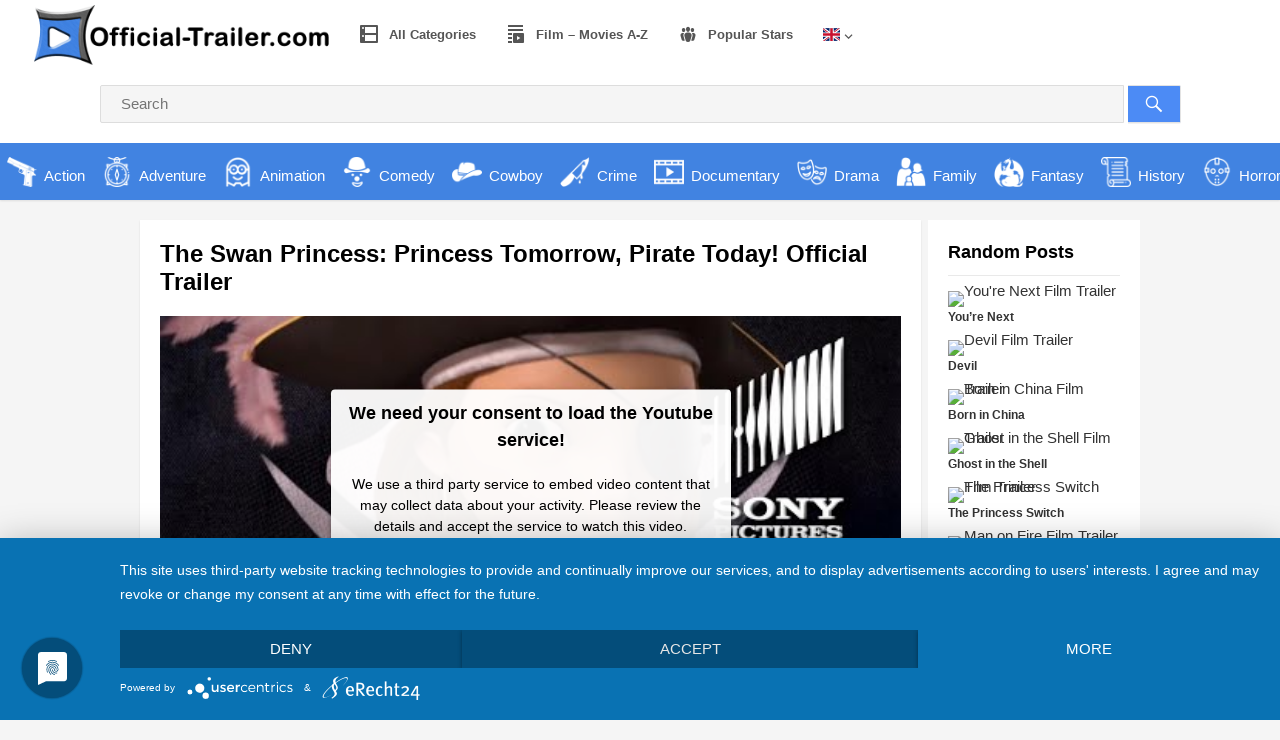

--- FILE ---
content_type: text/html; charset=UTF-8
request_url: https://www.official-trailer.com/the-swan-princess-princess-tomorrow-pirate-today/
body_size: 24641
content:
<!DOCTYPE html>
<html lang="en-US">
<head>
<meta charset="UTF-8">
<meta name="viewport" content="width=device-width, initial-scale=1">
<meta http-equiv="X-UA-Compatible" content="IE=edge">
<meta name="HandheldFriendly" content="true">
<link rel="profile" href="https://gmpg.org/xfn/11">
<link rel="stylesheet" type="text/css" href="https://www.official-trailer.com/wp-content/themes/videonow-pro/scss/flag-icons.min.css" />
<link rel="icon" type="image/png" href="https://www.official-trailer.com/wp-content/uploads/2022/06/favoriticon.png" />
<meta name='robots' content='index, follow, max-image-preview:large, max-snippet:-1, max-video-preview:-1' />

	<!-- This site is optimized with the Yoast SEO plugin v21.5 - https://yoast.com/wordpress/plugins/seo/ -->
	<title>The Swan Princess: Princess Tomorrow, Pirate Today! - Official Trailer English</title>
	<link rel="canonical" href="https://www.official-trailer.com/the-swan-princess-princess-tomorrow-pirate-today/" />
	<meta property="og:locale" content="en_US" />
	<meta property="og:type" content="article" />
	<meta property="og:title" content="The Swan Princess: Princess Tomorrow, Pirate Today! - Official Trailer English" />
	<meta property="og:description" content="© Sony Pictures Entertainment With her parents away for the summer, fun-loving, young Princess Alise must spend her time with [&hellip;]" />
	<meta property="og:url" content="https://www.official-trailer.com/the-swan-princess-princess-tomorrow-pirate-today/" />
	<meta property="og:site_name" content="Official Trailer English" />
	<meta property="article:published_time" content="2019-04-17T12:17:41+00:00" />
	<meta name="author" content="TrailerEN" />
	<meta name="twitter:card" content="summary_large_image" />
	<script type="application/ld+json" class="yoast-schema-graph">{"@context":"https://schema.org","@graph":[{"@type":"WebPage","@id":"https://www.official-trailer.com/the-swan-princess-princess-tomorrow-pirate-today/","url":"https://www.official-trailer.com/the-swan-princess-princess-tomorrow-pirate-today/","name":"The Swan Princess: Princess Tomorrow, Pirate Today! - Official Trailer English","isPartOf":{"@id":"https://www.official-trailer.com/#website"},"datePublished":"2019-04-17T12:17:41+00:00","dateModified":"2019-04-17T12:17:41+00:00","author":{"@id":"https://www.official-trailer.com/#/schema/person/d6651d1da3cd53cc82f0cc8e80657bea"},"breadcrumb":{"@id":"https://www.official-trailer.com/the-swan-princess-princess-tomorrow-pirate-today/#breadcrumb"},"inLanguage":"en-US","potentialAction":[{"@type":"ReadAction","target":["https://www.official-trailer.com/the-swan-princess-princess-tomorrow-pirate-today/"]}]},{"@type":"BreadcrumbList","@id":"https://www.official-trailer.com/the-swan-princess-princess-tomorrow-pirate-today/#breadcrumb","itemListElement":[{"@type":"ListItem","position":1,"name":"Startseite","item":"https://www.official-trailer.com/"},{"@type":"ListItem","position":2,"name":"The Swan Princess: Princess Tomorrow, Pirate Today!"}]},{"@type":"WebSite","@id":"https://www.official-trailer.com/#website","url":"https://www.official-trailer.com/","name":"Official Trailer English","description":"","potentialAction":[{"@type":"SearchAction","target":{"@type":"EntryPoint","urlTemplate":"https://www.official-trailer.com/?s={search_term_string}"},"query-input":"required name=search_term_string"}],"inLanguage":"en-US"},{"@type":"Person","@id":"https://www.official-trailer.com/#/schema/person/d6651d1da3cd53cc82f0cc8e80657bea","name":"TrailerEN","sameAs":["https://www.official-trailer.com"]}]}</script>
	<!-- / Yoast SEO plugin. -->


<link rel='dns-prefetch' href='//www.official-trailer.com' />
<link rel="alternate" type="application/rss+xml" title="Official Trailer English &raquo; Feed" href="https://www.official-trailer.com/feed/" />
<link rel="alternate" type="application/rss+xml" title="Official Trailer English &raquo; Comments Feed" href="https://www.official-trailer.com/comments/feed/" />
<script type="text/javascript">
/* <![CDATA[ */
window._wpemojiSettings = {"baseUrl":"https:\/\/s.w.org\/images\/core\/emoji\/14.0.0\/72x72\/","ext":".png","svgUrl":"https:\/\/s.w.org\/images\/core\/emoji\/14.0.0\/svg\/","svgExt":".svg","source":{"concatemoji":"https:\/\/www.official-trailer.com\/wp-includes\/js\/wp-emoji-release.min.js?ver=0613eb8bd67fabad33d7033fcd7224d7"}};
/*! This file is auto-generated */
!function(i,n){var o,s,e;function c(e){try{var t={supportTests:e,timestamp:(new Date).valueOf()};sessionStorage.setItem(o,JSON.stringify(t))}catch(e){}}function p(e,t,n){e.clearRect(0,0,e.canvas.width,e.canvas.height),e.fillText(t,0,0);var t=new Uint32Array(e.getImageData(0,0,e.canvas.width,e.canvas.height).data),r=(e.clearRect(0,0,e.canvas.width,e.canvas.height),e.fillText(n,0,0),new Uint32Array(e.getImageData(0,0,e.canvas.width,e.canvas.height).data));return t.every(function(e,t){return e===r[t]})}function u(e,t,n){switch(t){case"flag":return n(e,"\ud83c\udff3\ufe0f\u200d\u26a7\ufe0f","\ud83c\udff3\ufe0f\u200b\u26a7\ufe0f")?!1:!n(e,"\ud83c\uddfa\ud83c\uddf3","\ud83c\uddfa\u200b\ud83c\uddf3")&&!n(e,"\ud83c\udff4\udb40\udc67\udb40\udc62\udb40\udc65\udb40\udc6e\udb40\udc67\udb40\udc7f","\ud83c\udff4\u200b\udb40\udc67\u200b\udb40\udc62\u200b\udb40\udc65\u200b\udb40\udc6e\u200b\udb40\udc67\u200b\udb40\udc7f");case"emoji":return!n(e,"\ud83e\udef1\ud83c\udffb\u200d\ud83e\udef2\ud83c\udfff","\ud83e\udef1\ud83c\udffb\u200b\ud83e\udef2\ud83c\udfff")}return!1}function f(e,t,n){var r="undefined"!=typeof WorkerGlobalScope&&self instanceof WorkerGlobalScope?new OffscreenCanvas(300,150):i.createElement("canvas"),a=r.getContext("2d",{willReadFrequently:!0}),o=(a.textBaseline="top",a.font="600 32px Arial",{});return e.forEach(function(e){o[e]=t(a,e,n)}),o}function t(e){var t=i.createElement("script");t.src=e,t.defer=!0,i.head.appendChild(t)}"undefined"!=typeof Promise&&(o="wpEmojiSettingsSupports",s=["flag","emoji"],n.supports={everything:!0,everythingExceptFlag:!0},e=new Promise(function(e){i.addEventListener("DOMContentLoaded",e,{once:!0})}),new Promise(function(t){var n=function(){try{var e=JSON.parse(sessionStorage.getItem(o));if("object"==typeof e&&"number"==typeof e.timestamp&&(new Date).valueOf()<e.timestamp+604800&&"object"==typeof e.supportTests)return e.supportTests}catch(e){}return null}();if(!n){if("undefined"!=typeof Worker&&"undefined"!=typeof OffscreenCanvas&&"undefined"!=typeof URL&&URL.createObjectURL&&"undefined"!=typeof Blob)try{var e="postMessage("+f.toString()+"("+[JSON.stringify(s),u.toString(),p.toString()].join(",")+"));",r=new Blob([e],{type:"text/javascript"}),a=new Worker(URL.createObjectURL(r),{name:"wpTestEmojiSupports"});return void(a.onmessage=function(e){c(n=e.data),a.terminate(),t(n)})}catch(e){}c(n=f(s,u,p))}t(n)}).then(function(e){for(var t in e)n.supports[t]=e[t],n.supports.everything=n.supports.everything&&n.supports[t],"flag"!==t&&(n.supports.everythingExceptFlag=n.supports.everythingExceptFlag&&n.supports[t]);n.supports.everythingExceptFlag=n.supports.everythingExceptFlag&&!n.supports.flag,n.DOMReady=!1,n.readyCallback=function(){n.DOMReady=!0}}).then(function(){return e}).then(function(){var e;n.supports.everything||(n.readyCallback(),(e=n.source||{}).concatemoji?t(e.concatemoji):e.wpemoji&&e.twemoji&&(t(e.twemoji),t(e.wpemoji)))}))}((window,document),window._wpemojiSettings);
/* ]]> */
</script>
<style id='wp-emoji-styles-inline-css' type='text/css'>

	img.wp-smiley, img.emoji {
		display: inline !important;
		border: none !important;
		box-shadow: none !important;
		height: 1em !important;
		width: 1em !important;
		margin: 0 0.07em !important;
		vertical-align: -0.1em !important;
		background: none !important;
		padding: 0 !important;
	}
</style>
<link rel='stylesheet' id='wp-block-library-css' href='https://www.official-trailer.com/wp-includes/css/dist/block-library/style.min.css?ver=0613eb8bd67fabad33d7033fcd7224d7' type='text/css' media='all' />
<link rel='stylesheet' id='a-z-listing-block-css' href='https://www.official-trailer.com/wp-content/plugins/a-z-listing/css/a-z-listing-default.css?ver=4.3.1' type='text/css' media='all' />
<style id='classic-theme-styles-inline-css' type='text/css'>
/*! This file is auto-generated */
.wp-block-button__link{color:#fff;background-color:#32373c;border-radius:9999px;box-shadow:none;text-decoration:none;padding:calc(.667em + 2px) calc(1.333em + 2px);font-size:1.125em}.wp-block-file__button{background:#32373c;color:#fff;text-decoration:none}
</style>
<style id='global-styles-inline-css' type='text/css'>
body{--wp--preset--color--black: #000000;--wp--preset--color--cyan-bluish-gray: #abb8c3;--wp--preset--color--white: #ffffff;--wp--preset--color--pale-pink: #f78da7;--wp--preset--color--vivid-red: #cf2e2e;--wp--preset--color--luminous-vivid-orange: #ff6900;--wp--preset--color--luminous-vivid-amber: #fcb900;--wp--preset--color--light-green-cyan: #7bdcb5;--wp--preset--color--vivid-green-cyan: #00d084;--wp--preset--color--pale-cyan-blue: #8ed1fc;--wp--preset--color--vivid-cyan-blue: #0693e3;--wp--preset--color--vivid-purple: #9b51e0;--wp--preset--gradient--vivid-cyan-blue-to-vivid-purple: linear-gradient(135deg,rgba(6,147,227,1) 0%,rgb(155,81,224) 100%);--wp--preset--gradient--light-green-cyan-to-vivid-green-cyan: linear-gradient(135deg,rgb(122,220,180) 0%,rgb(0,208,130) 100%);--wp--preset--gradient--luminous-vivid-amber-to-luminous-vivid-orange: linear-gradient(135deg,rgba(252,185,0,1) 0%,rgba(255,105,0,1) 100%);--wp--preset--gradient--luminous-vivid-orange-to-vivid-red: linear-gradient(135deg,rgba(255,105,0,1) 0%,rgb(207,46,46) 100%);--wp--preset--gradient--very-light-gray-to-cyan-bluish-gray: linear-gradient(135deg,rgb(238,238,238) 0%,rgb(169,184,195) 100%);--wp--preset--gradient--cool-to-warm-spectrum: linear-gradient(135deg,rgb(74,234,220) 0%,rgb(151,120,209) 20%,rgb(207,42,186) 40%,rgb(238,44,130) 60%,rgb(251,105,98) 80%,rgb(254,248,76) 100%);--wp--preset--gradient--blush-light-purple: linear-gradient(135deg,rgb(255,206,236) 0%,rgb(152,150,240) 100%);--wp--preset--gradient--blush-bordeaux: linear-gradient(135deg,rgb(254,205,165) 0%,rgb(254,45,45) 50%,rgb(107,0,62) 100%);--wp--preset--gradient--luminous-dusk: linear-gradient(135deg,rgb(255,203,112) 0%,rgb(199,81,192) 50%,rgb(65,88,208) 100%);--wp--preset--gradient--pale-ocean: linear-gradient(135deg,rgb(255,245,203) 0%,rgb(182,227,212) 50%,rgb(51,167,181) 100%);--wp--preset--gradient--electric-grass: linear-gradient(135deg,rgb(202,248,128) 0%,rgb(113,206,126) 100%);--wp--preset--gradient--midnight: linear-gradient(135deg,rgb(2,3,129) 0%,rgb(40,116,252) 100%);--wp--preset--font-size--small: 13px;--wp--preset--font-size--medium: 20px;--wp--preset--font-size--large: 36px;--wp--preset--font-size--x-large: 42px;--wp--preset--spacing--20: 0.44rem;--wp--preset--spacing--30: 0.67rem;--wp--preset--spacing--40: 1rem;--wp--preset--spacing--50: 1.5rem;--wp--preset--spacing--60: 2.25rem;--wp--preset--spacing--70: 3.38rem;--wp--preset--spacing--80: 5.06rem;--wp--preset--shadow--natural: 6px 6px 9px rgba(0, 0, 0, 0.2);--wp--preset--shadow--deep: 12px 12px 50px rgba(0, 0, 0, 0.4);--wp--preset--shadow--sharp: 6px 6px 0px rgba(0, 0, 0, 0.2);--wp--preset--shadow--outlined: 6px 6px 0px -3px rgba(255, 255, 255, 1), 6px 6px rgba(0, 0, 0, 1);--wp--preset--shadow--crisp: 6px 6px 0px rgba(0, 0, 0, 1);}:where(.is-layout-flex){gap: 0.5em;}:where(.is-layout-grid){gap: 0.5em;}body .is-layout-flow > .alignleft{float: left;margin-inline-start: 0;margin-inline-end: 2em;}body .is-layout-flow > .alignright{float: right;margin-inline-start: 2em;margin-inline-end: 0;}body .is-layout-flow > .aligncenter{margin-left: auto !important;margin-right: auto !important;}body .is-layout-constrained > .alignleft{float: left;margin-inline-start: 0;margin-inline-end: 2em;}body .is-layout-constrained > .alignright{float: right;margin-inline-start: 2em;margin-inline-end: 0;}body .is-layout-constrained > .aligncenter{margin-left: auto !important;margin-right: auto !important;}body .is-layout-constrained > :where(:not(.alignleft):not(.alignright):not(.alignfull)){max-width: var(--wp--style--global--content-size);margin-left: auto !important;margin-right: auto !important;}body .is-layout-constrained > .alignwide{max-width: var(--wp--style--global--wide-size);}body .is-layout-flex{display: flex;}body .is-layout-flex{flex-wrap: wrap;align-items: center;}body .is-layout-flex > *{margin: 0;}body .is-layout-grid{display: grid;}body .is-layout-grid > *{margin: 0;}:where(.wp-block-columns.is-layout-flex){gap: 2em;}:where(.wp-block-columns.is-layout-grid){gap: 2em;}:where(.wp-block-post-template.is-layout-flex){gap: 1.25em;}:where(.wp-block-post-template.is-layout-grid){gap: 1.25em;}.has-black-color{color: var(--wp--preset--color--black) !important;}.has-cyan-bluish-gray-color{color: var(--wp--preset--color--cyan-bluish-gray) !important;}.has-white-color{color: var(--wp--preset--color--white) !important;}.has-pale-pink-color{color: var(--wp--preset--color--pale-pink) !important;}.has-vivid-red-color{color: var(--wp--preset--color--vivid-red) !important;}.has-luminous-vivid-orange-color{color: var(--wp--preset--color--luminous-vivid-orange) !important;}.has-luminous-vivid-amber-color{color: var(--wp--preset--color--luminous-vivid-amber) !important;}.has-light-green-cyan-color{color: var(--wp--preset--color--light-green-cyan) !important;}.has-vivid-green-cyan-color{color: var(--wp--preset--color--vivid-green-cyan) !important;}.has-pale-cyan-blue-color{color: var(--wp--preset--color--pale-cyan-blue) !important;}.has-vivid-cyan-blue-color{color: var(--wp--preset--color--vivid-cyan-blue) !important;}.has-vivid-purple-color{color: var(--wp--preset--color--vivid-purple) !important;}.has-black-background-color{background-color: var(--wp--preset--color--black) !important;}.has-cyan-bluish-gray-background-color{background-color: var(--wp--preset--color--cyan-bluish-gray) !important;}.has-white-background-color{background-color: var(--wp--preset--color--white) !important;}.has-pale-pink-background-color{background-color: var(--wp--preset--color--pale-pink) !important;}.has-vivid-red-background-color{background-color: var(--wp--preset--color--vivid-red) !important;}.has-luminous-vivid-orange-background-color{background-color: var(--wp--preset--color--luminous-vivid-orange) !important;}.has-luminous-vivid-amber-background-color{background-color: var(--wp--preset--color--luminous-vivid-amber) !important;}.has-light-green-cyan-background-color{background-color: var(--wp--preset--color--light-green-cyan) !important;}.has-vivid-green-cyan-background-color{background-color: var(--wp--preset--color--vivid-green-cyan) !important;}.has-pale-cyan-blue-background-color{background-color: var(--wp--preset--color--pale-cyan-blue) !important;}.has-vivid-cyan-blue-background-color{background-color: var(--wp--preset--color--vivid-cyan-blue) !important;}.has-vivid-purple-background-color{background-color: var(--wp--preset--color--vivid-purple) !important;}.has-black-border-color{border-color: var(--wp--preset--color--black) !important;}.has-cyan-bluish-gray-border-color{border-color: var(--wp--preset--color--cyan-bluish-gray) !important;}.has-white-border-color{border-color: var(--wp--preset--color--white) !important;}.has-pale-pink-border-color{border-color: var(--wp--preset--color--pale-pink) !important;}.has-vivid-red-border-color{border-color: var(--wp--preset--color--vivid-red) !important;}.has-luminous-vivid-orange-border-color{border-color: var(--wp--preset--color--luminous-vivid-orange) !important;}.has-luminous-vivid-amber-border-color{border-color: var(--wp--preset--color--luminous-vivid-amber) !important;}.has-light-green-cyan-border-color{border-color: var(--wp--preset--color--light-green-cyan) !important;}.has-vivid-green-cyan-border-color{border-color: var(--wp--preset--color--vivid-green-cyan) !important;}.has-pale-cyan-blue-border-color{border-color: var(--wp--preset--color--pale-cyan-blue) !important;}.has-vivid-cyan-blue-border-color{border-color: var(--wp--preset--color--vivid-cyan-blue) !important;}.has-vivid-purple-border-color{border-color: var(--wp--preset--color--vivid-purple) !important;}.has-vivid-cyan-blue-to-vivid-purple-gradient-background{background: var(--wp--preset--gradient--vivid-cyan-blue-to-vivid-purple) !important;}.has-light-green-cyan-to-vivid-green-cyan-gradient-background{background: var(--wp--preset--gradient--light-green-cyan-to-vivid-green-cyan) !important;}.has-luminous-vivid-amber-to-luminous-vivid-orange-gradient-background{background: var(--wp--preset--gradient--luminous-vivid-amber-to-luminous-vivid-orange) !important;}.has-luminous-vivid-orange-to-vivid-red-gradient-background{background: var(--wp--preset--gradient--luminous-vivid-orange-to-vivid-red) !important;}.has-very-light-gray-to-cyan-bluish-gray-gradient-background{background: var(--wp--preset--gradient--very-light-gray-to-cyan-bluish-gray) !important;}.has-cool-to-warm-spectrum-gradient-background{background: var(--wp--preset--gradient--cool-to-warm-spectrum) !important;}.has-blush-light-purple-gradient-background{background: var(--wp--preset--gradient--blush-light-purple) !important;}.has-blush-bordeaux-gradient-background{background: var(--wp--preset--gradient--blush-bordeaux) !important;}.has-luminous-dusk-gradient-background{background: var(--wp--preset--gradient--luminous-dusk) !important;}.has-pale-ocean-gradient-background{background: var(--wp--preset--gradient--pale-ocean) !important;}.has-electric-grass-gradient-background{background: var(--wp--preset--gradient--electric-grass) !important;}.has-midnight-gradient-background{background: var(--wp--preset--gradient--midnight) !important;}.has-small-font-size{font-size: var(--wp--preset--font-size--small) !important;}.has-medium-font-size{font-size: var(--wp--preset--font-size--medium) !important;}.has-large-font-size{font-size: var(--wp--preset--font-size--large) !important;}.has-x-large-font-size{font-size: var(--wp--preset--font-size--x-large) !important;}
.wp-block-navigation a:where(:not(.wp-element-button)){color: inherit;}
:where(.wp-block-post-template.is-layout-flex){gap: 1.25em;}:where(.wp-block-post-template.is-layout-grid){gap: 1.25em;}
:where(.wp-block-columns.is-layout-flex){gap: 2em;}:where(.wp-block-columns.is-layout-grid){gap: 2em;}
.wp-block-pullquote{font-size: 1.5em;line-height: 1.6;}
</style>
<link rel='stylesheet' id='contact-form-7-css' href='https://www.official-trailer.com/wp-content/plugins/contact-form-7/includes/css/styles.css?ver=5.8.3' type='text/css' media='all' />
<link rel='stylesheet' id='menu-image-css' href='https://www.official-trailer.com/wp-content/plugins/menu-image/includes/css/menu-image.css?ver=3.10' type='text/css' media='all' />
<link rel='stylesheet' id='dashicons-css' href='https://www.official-trailer.com/wp-includes/css/dashicons.min.css?ver=0613eb8bd67fabad33d7033fcd7224d7' type='text/css' media='all' />
<link rel='stylesheet' id='videonow_pro-style-css' href='https://www.official-trailer.com/wp-content/themes/videonow-pro/style.css?ver=20180523' type='text/css' media='all' />
<link rel='stylesheet' id='genericons-style-css' href='https://www.official-trailer.com/wp-content/themes/videonow-pro/genericons/genericons.css?ver=0613eb8bd67fabad33d7033fcd7224d7' type='text/css' media='all' />
<link rel='stylesheet' id='responsive-style-css' href='https://www.official-trailer.com/wp-content/themes/videonow-pro/responsive.css?ver=20180323' type='text/css' media='all' />
<link rel='stylesheet' id='elementor-icons-css' href='https://www.official-trailer.com/wp-content/plugins/elementor/assets/lib/eicons/css/elementor-icons.min.css?ver=5.23.0' type='text/css' media='all' />
<link rel='stylesheet' id='elementor-frontend-css' href='https://www.official-trailer.com/wp-content/plugins/elementor/assets/css/frontend.min.css?ver=3.17.3' type='text/css' media='all' />
<link rel='stylesheet' id='swiper-css' href='https://www.official-trailer.com/wp-content/plugins/elementor/assets/lib/swiper/css/swiper.min.css?ver=5.3.6' type='text/css' media='all' />
<link rel='stylesheet' id='elementor-post-3825-css' href='https://www.official-trailer.com/wp-content/uploads/elementor/css/post-3825.css?ver=1701373440' type='text/css' media='all' />
<link rel='stylesheet' id='elementor-pro-css' href='https://www.official-trailer.com/wp-content/plugins/elementor-pro/assets/css/frontend.min.css?ver=3.17.1' type='text/css' media='all' />
<link rel='stylesheet' id='elementor-global-css' href='https://www.official-trailer.com/wp-content/uploads/elementor/css/global.css?ver=1701373441' type='text/css' media='all' />
<link rel='stylesheet' id='a-z-listing-css' href='https://www.official-trailer.com/wp-content/plugins/a-z-listing/css/a-z-listing-default.css?ver=4.3.1' type='text/css' media='all' />
<link rel='stylesheet' id='carousel-slider-frontend-css' href='https://www.official-trailer.com/wp-content/plugins/carousel-slider/assets/css/frontend.css?ver=2.1.0' type='text/css' media='all' />
<script type="text/javascript" src="https://www.official-trailer.com/wp-includes/js/jquery/jquery.min.js?ver=3.7.1" id="jquery-core-js"></script>
<script type="text/javascript" src="https://www.official-trailer.com/wp-includes/js/jquery/jquery-migrate.min.js?ver=3.4.1" id="jquery-migrate-js"></script>
<link rel="https://api.w.org/" href="https://www.official-trailer.com/wp-json/" /><link rel="alternate" type="application/json" href="https://www.official-trailer.com/wp-json/wp/v2/posts/1229" /><meta property="og:image" content="https://img.youtube.com/vi/rdpTTZ14S94/maxresdefault.jpg" />
<meta name="twitter:image" content="https://img.youtube.com/vi/rdpTTZ14S94/maxresdefault.jpg" />
<meta name="description" content="
© Sony Pictures Entertainment

With her parents away for the summer, fun-loving, young Princess Alise must spend her time with Queen Uberta, training to - Official Trailer, Movie Trailer, Film Trailer" />
<meta name="keywords" content="The Swan Princess: Princess Tomorrow, Pirate Today! Official Trailer, The Swan Princess: Princess Tomorrow, Pirate Today! Trailer, The Swan Princess: Princess Tomorrow, Pirate Today! Film Trailer, The Swan Princess: Princess Tomorrow, Pirate Today! Film , The Swan Princess: Princess Tomorrow, Pirate Today! Stream, The Swan Princess: Princess Tomorrow, Pirate Today! Film Stream"/><meta name="generator" content="Elementor 3.17.3; features: e_dom_optimization, e_optimized_assets_loading, additional_custom_breakpoints; settings: css_print_method-external, google_font-enabled, font_display-auto">
<script type="application/javascript" src="https://app.usercentrics.eu/latest/main.js" id="ZNy8Nw3V2"></script>
<script type="application/javascript" src="https://privacy-proxy.usercentrics.eu/latest/uc-block.bundle.js"></script>

</head>

<body data-rsssl=1 class="post-template-default single single-post postid-1229 single-format-standard group-blog elementor-default elementor-kit-3825">
<div id="page" class="site">

	<header id="masthead" class="site-header ">

		<div class="site-branding">

						
			<div id="logo">
				<span class="helper"></span>
				<a href="https://www.official-trailer.com/" rel="home">
					<img src="https://www.official-trailer.com/wp-content/uploads/2022/06/logoofficial-trailer2.png" alt="Official Trailer Logo"/>
				</a>
			</div><!-- #logo -->

			
		</div><!-- .site-branding -->

		<nav id="primary-nav" class="main-navigation">

			<div class="menu-menu-container"><ul id="primary-menu" class="sf-menu"><li id="menu-item-3768" class="menu-item menu-item-type-post_type menu-item-object-page menu-item-3768"><a href="https://www.official-trailer.com/all-categories/"><span class="dashicons dashicons-excerpt-view after-menu-image-icons"></span><span class="menu-image-title-after menu-image-title">All Categories</span></a></li>
<li id="menu-item-3005" class="menu-item menu-item-type-post_type menu-item-object-page menu-item-3005"><a href="https://www.official-trailer.com/film-movies-a-z/"><span class="dashicons dashicons-playlist-video after-menu-image-icons"></span><span class="menu-image-title-after menu-image-title">Film – Movies A-Z</span></a></li>
<li id="menu-item-3043" class="menu-item menu-item-type-post_type menu-item-object-page menu-item-3043"><a href="https://www.official-trailer.com/movie-film-stars/"><span class="dashicons dashicons-groups after-menu-image-icons"></span><span class="menu-image-title-after menu-image-title">Popular Stars</span></a></li>
<li id="menu-item-4238" class="flaggsmenu menu-item menu-item-type-custom menu-item-object-custom menu-item-has-children menu-item-4238"><a title="flags" href="#"><div class="fi fi-xx "></div></a>
<ul class="sub-menu">
	<li id="menu-item-1616" class="menu-item menu-item-type-custom menu-item-object-custom menu-item-1616"><a title="United Kingdom flag" href="https://www.official-trailer.com/?country=GBR"><div class="fi fi-gb"></div></a></li>
	<li id="menu-item-4232" class="menu-item menu-item-type-custom menu-item-object-custom menu-item-4232"><a title="USA Flag " href="https://www.official-trailer.com/?country=USA"><div class="fi fi-um"></div></a></li>
	<li id="menu-item-4233" class="menu-item menu-item-type-custom menu-item-object-custom menu-item-4233"><a title="Canada Flag" href="https://www.official-trailer.com/?country=CAN"><div class="fi fi-ca"></div></a></li>
	<li id="menu-item-4234" class="menu-item menu-item-type-custom menu-item-object-custom menu-item-4234"><a title="Australia Flag" href="https://www.official-trailer.com/?country=AUS"><div class="fi fi-au"></div></a></li>
	<li id="menu-item-1617" class="menu-item menu-item-type-custom menu-item-object-custom menu-item-1617"><a title="Germany Flag" href="https://www.official-trailer.com/deutsch/?country=GER"><div class="fi fi-de"></div></a></li>
	<li id="menu-item-4235" class="menu-item menu-item-type-custom menu-item-object-custom menu-item-4235"><a title="Austria Flag" href="https://www.official-trailer.com/deutsch/?country=AUT"><div class="fi fi-at"></div></a></li>
	<li id="menu-item-4237" class="menu-item menu-item-type-custom menu-item-object-custom menu-item-4237"><a title="Switzerland Flag" href="https://www.official-trailer.com/deutsch/?country=SUI"><div class="fi fi-ch"></div></a></li>
	<li id="menu-item-4026" class="menu-item menu-item-type-custom menu-item-object-custom menu-item-4026"><a title="France Flag" href="https://www.official-trailer.com/francais/?country=FRA"><div class="fi fi-fr"></div></a></li>
	<li id="menu-item-4027" class="menu-item menu-item-type-custom menu-item-object-custom menu-item-4027"><a title="Spain Flag" href="https://www.official-trailer.com/espanol/?country=ESP"><div class="fi fi-es"></div></a></li>
	<li id="menu-item-4236" class="menu-item menu-item-type-custom menu-item-object-custom menu-item-4236"><a title="MEX flag" href="https://www.official-trailer.com/espanol/?country=MEX"><div class="fi fi-mx"></div></a></li>
</ul>
</li>
</ul></div>
		</nav><!-- #primary-nav -->

		<div id="slick-mobile-menu"></div>		

<!-- .header-search Start -->
			
	<div class="header-search">
	<form id="searchform" method="get" action="https://www.official-trailer.com/">
		<input type="search" name="s" class="search-input" placeholder="Search" autocomplete="off">
		<button type="submit" class="search-submit"><span class="genericon genericon-search"></span></button>		
	</form>
</div><!-- .header-search END-->

<!-- #headerkategorien start -->
<div class="headerkategorien">
<div class="all-categories"><div class="header-category-bar"><a href="https://www.official-trailer.com/category/action/" title="View all posts in Action" ><img class="header-category-icon" src="https://www.official-trailer.com/wp-content/uploads/2021/04/action.png" alt="Action"/><span class="header-category-name">Action</span><span class="header-category-desc"></span> <span class="video-count">563<em>Trailer</em></span></a></div><div class="header-category-bar"><a href="https://www.official-trailer.com/category/adventure/" title="View all posts in Adventure" ><img class="header-category-icon" src="https://www.official-trailer.com/wp-content/uploads/2021/04/compass.png" alt="Adventure"/><span class="header-category-name">Adventure</span><span class="header-category-desc"></span> <span class="video-count">387<em>Trailer</em></span></a></div><div class="header-category-bar"><a href="https://www.official-trailer.com/category/animation/" title="View all posts in Animation" ><img class="header-category-icon" src="https://www.official-trailer.com/wp-content/uploads/2021/04/animation.png" alt="Animation"/><span class="header-category-name">Animation</span><span class="header-category-desc"></span> <span class="video-count">138<em>Trailer</em></span></a></div><div class="header-category-bar"><a href="https://www.official-trailer.com/category/comedy/" title="View all posts in Comedy" ><img class="header-category-icon" src="https://www.official-trailer.com/wp-content/uploads/2021/04/comedy.png" alt="Comedy"/><span class="header-category-name">Comedy</span><span class="header-category-desc"></span> <span class="video-count">640<em>Trailer</em></span></a></div><div class="header-category-bar"><a href="https://www.official-trailer.com/category/cowboy/" title="View all posts in Cowboy" ><img class="header-category-icon" src="https://www.official-trailer.com/wp-content/uploads/2021/04/western.png" alt="Cowboy"/><span class="header-category-name">Cowboy</span><span class="header-category-desc"></span> <span class="video-count">14<em>Trailer</em></span></a></div><div class="header-category-bar"><a href="https://www.official-trailer.com/category/crime/" title="View all posts in Crime" ><img class="header-category-icon" src="https://www.official-trailer.com/wp-content/uploads/2021/04/krimi.png" alt="Crime"/><span class="header-category-name">Crime</span><span class="header-category-desc"></span> <span class="video-count">246<em>Trailer</em></span></a></div><div class="header-category-bar"><a href="https://www.official-trailer.com/category/documentary/" title="View all posts in Documentary" ><img class="header-category-icon" src="https://www.official-trailer.com/wp-content/uploads/2021/04/dokumentarfilme.png" alt="Documentary"/><span class="header-category-name">Documentary</span><span class="header-category-desc"></span> <span class="video-count">84<em>Trailer</em></span></a></div><div class="header-category-bar"><a href="https://www.official-trailer.com/category/drama/" title="View all posts in Drama" ><img class="header-category-icon" src="https://www.official-trailer.com/wp-content/uploads/2021/04/drama.png" alt="Drama"/><span class="header-category-name">Drama</span><span class="header-category-desc"></span> <span class="video-count">648<em>Trailer</em></span></a></div><div class="header-category-bar"><a href="https://www.official-trailer.com/category/family/" title="View all posts in Family" ><img class="header-category-icon" src="https://www.official-trailer.com/wp-content/uploads/2021/04/familienfilme.png" alt="Family"/><span class="header-category-name">Family</span><span class="header-category-desc"></span> <span class="video-count">275<em>Trailer</em></span></a></div><div class="header-category-bar"><a href="https://www.official-trailer.com/category/fantasy/" title="View all posts in Fantasy" ><img class="header-category-icon" src="https://www.official-trailer.com/wp-content/uploads/2021/04/fantasy.png" alt="Fantasy"/><span class="header-category-name">Fantasy</span><span class="header-category-desc"></span> <span class="video-count">244<em>Trailer</em></span></a></div><div class="header-category-bar"><a href="https://www.official-trailer.com/category/history/" title="View all posts in History" ><img class="header-category-icon" src="https://www.official-trailer.com/wp-content/uploads/2021/04/geschichtsfilm.png" alt="History"/><span class="header-category-name">History</span><span class="header-category-desc"></span> <span class="video-count">66<em>Trailer</em></span></a></div><div class="header-category-bar"><a href="https://www.official-trailer.com/category/horror/" title="View all posts in Horror" ><img class="header-category-icon" src="https://www.official-trailer.com/wp-content/uploads/2021/04/horror.png" alt="Horror"/><span class="header-category-name">Horror</span><span class="header-category-desc"></span> <span class="video-count">238<em>Trailer</em></span></a></div><div class="header-category-bar"><a href="https://www.official-trailer.com/category/music/" title="View all posts in Music" ><img class="header-category-icon" src="https://www.official-trailer.com/wp-content/uploads/2021/04/music-player.png" alt="Music"/><span class="header-category-name">Music</span><span class="header-category-desc"></span> <span class="video-count">77<em>Trailer</em></span></a></div><div class="header-category-bar"><a href="https://www.official-trailer.com/category/mystery/" title="View all posts in Mystery" ><img class="header-category-icon" src="https://www.official-trailer.com/wp-content/uploads/2021/04/black-carnival-mask-shape.png" alt="Mystery"/><span class="header-category-name">Mystery</span><span class="header-category-desc"></span> <span class="video-count">169<em>Trailer</em></span></a></div><div class="header-category-bar"><a href="https://www.official-trailer.com/category/romance/" title="View all posts in Romance" ><img class="header-category-icon" src="https://www.official-trailer.com/wp-content/uploads/2021/04/liebesfilme.png" alt="Romance"/><span class="header-category-name">Romance</span><span class="header-category-desc"></span> <span class="video-count">197<em>Trailer</em></span></a></div><div class="header-category-bar"><a href="https://www.official-trailer.com/category/science-fiction/" title="View all posts in Science Fiction" ><img class="header-category-icon" src="https://www.official-trailer.com/wp-content/uploads/2021/04/sciencefiction.png" alt="Science Fiction"/><span class="header-category-name">Science Fiction</span><span class="header-category-desc"></span> <span class="video-count">264<em>Trailer</em></span></a></div><div class="header-category-bar"><a href="https://www.official-trailer.com/category/thriller/" title="View all posts in Thriller" ><img class="header-category-icon" src="https://www.official-trailer.com/wp-content/uploads/2021/04/thriller-2.png" alt="Thriller"/><span class="header-category-name">Thriller</span><span class="header-category-desc"></span> <span class="video-count">507<em>Trailer</em></span></a></div><div class="header-category-bar"><a href="https://www.official-trailer.com/category/tv-movie/" title="View all posts in TV Movie" ><img class="header-category-icon" src="https://www.official-trailer.com/wp-content/uploads/2021/04/serie.png" alt="TV Movie"/><span class="header-category-name">TV Movie</span><span class="header-category-desc"></span> <span class="video-count">14<em>Trailer</em></span></a></div><div class="header-category-bar"><a href="https://www.official-trailer.com/category/war/" title="View all posts in War" ><img class="header-category-icon" src="https://www.official-trailer.com/wp-content/uploads/2021/04/krieg.png" alt="War"/><span class="header-category-name">War</span><span class="header-category-desc"></span> <span class="video-count">52<em>Trailer</em></span></a></div></div></div>

<!-- #headerkategorien end-->
	</header><!-- #masthead -->

	
	<script>
	
	function getSearchParams(k){
 var p={};
 location.search.replace(/[?&]+([^=&]+)=([^&]*)/gi,function(s,k,v){p[k]=v})
 return k?p[k]:p;
}
	
function getCookie(name){
    var pattern = RegExp(name + "=.[^;]*")
    var matched = document.cookie.match(pattern)
    if(matched){
        var cookie = matched[0].split('=')
        return cookie[1]
    }
    return false
}
	function writeCookie (key, value, days) {
    var date = new Date();

    // Default at 365 days.
    days = days || 365;

    // Get unix milliseconds at current time plus number of days
    date.setTime(+ date + (days * 86400000)); //24 * 60 * 60 * 1000

    window.document.cookie = key + "=" + value + "; expires=" + date.toGMTString() + "; path=/";

    return value;
};

		jQuery(".flaggsmenu > a > div").removeClass();
		jQuery(".flaggsmenu > a > div").addClass("fi fi-gb");
		console.log("nicht gefunden englisch");
		//Standar immer englisch falls was anders dann ändern
	
var country="keine";
var url=window.location.href;

if(url.indexOf("country") !== -1){
country=getSearchParams("country");
writeCookie ("country", country, 360);
	
}
if(getCookie("country")!="keine" && getCookie("country")!=false){
var cookiescuntry=getCookie("country");

if(cookiescuntry=="GER" && url.indexOf("deutsch") !== -1){	
jQuery(".flaggsmenu > a > div").removeClass();
jQuery(".flaggsmenu > a > div").addClass("fi fi-de");
}
if(cookiescuntry=="AUT" && url.indexOf("deutsch") !== -1){	
jQuery(".flaggsmenu > a > div").removeClass();
jQuery(".flaggsmenu > a > div").addClass("fi fi-at");
}
if(cookiescuntry=="SUI" && url.indexOf("deutsch") !== -1){	
jQuery(".flaggsmenu > a > div").removeClass();
jQuery(".flaggsmenu > a > div").addClass("fi fi-ch");
}

if(cookiescuntry=="ESP" && url.indexOf("espanol") !== -1){	
jQuery(".flaggsmenu > a > div").removeClass();
jQuery(".flaggsmenu > a > div").addClass("fi fi-es");
}
if(cookiescuntry=="MEX" && url.indexOf("espanol") !== -1){	
jQuery(".flaggsmenu > a > div").removeClass();
jQuery(".flaggsmenu > a > div").addClass("fi fi-mx");
}

if(cookiescuntry=="FRA" && url.indexOf("francais") !== -1){	
jQuery(".flaggsmenu > a > div").removeClass();
jQuery(".flaggsmenu > a > div").addClass("fi fi-fr");
}

if(cookiescuntry=="USA"){	
jQuery(".flaggsmenu > a > div").removeClass();
jQuery(".flaggsmenu > a > div").addClass("fi fi-um");
}
if(cookiescuntry=="CAN"){	
jQuery(".flaggsmenu > a > div").removeClass();
jQuery(".flaggsmenu > a > div").addClass("fi fi-ca");
}
if(cookiescuntry=="GBR"){	
jQuery(".flaggsmenu > a > div").removeClass();
jQuery(".flaggsmenu > a > div").addClass("fi fi-gb");
}
if(cookiescuntry=="AUS"){	
jQuery(".flaggsmenu > a > div").removeClass();
jQuery(".flaggsmenu > a > div").addClass("fi fi-au");
}
console.log("gefunden");
}else{
		jQuery(".flaggsmenu > a > div").removeClass();
		jQuery(".flaggsmenu > a > div").addClass("fi fi-gb");
		console.log("nicht gefunden englisch");
		//Standar immer englisch falls was anders dann ändern

	if(url.indexOf("deutsch") !== -1){
		jQuery(".flaggsmenu > a > div").removeClass();
		jQuery(".flaggsmenu > a > div").addClass("fi fi-de");
		console.log("nicht gefunden deutsch");

	}
	if(url.indexOf("francais") !== -1){
		jQuery(".flaggsmenu > a > div").removeClass();
		jQuery(".flaggsmenu > a > div").addClass("fi fi-fr");
		console.log("nicht gefunden francais");
	}
	if(url.indexOf("espanol") !== -1){
		jQuery(".flaggsmenu > a > div").removeClass();
		jQuery(".flaggsmenu > a > div").addClass("fi fi-es");
		console.log("nicht gefunden espanol");
	}
	console.log("nicht gefunden");
}

console.log(cookiescuntry);
</script>
<style>
	.sf-menu ul{
	
	width:50px !important;	
	}
	.sidebar{
	    height: 1789px;
    overflow: auto;
	width: 212px;

	}
	
.sidebar::-webkit-scrollbar {
    width: 12px;
}

.sidebar::-webkit-scrollbar-track {
    -webkit-box-shadow: inset 0 0 6px rgba(0,0,0,0.3); 
    border-radius: 10px;
}

.sidebar::-webkit-scrollbar-thumb {
    border-radius: 10px;
    -webkit-box-shadow: inset 0 0 6px rgba(0,0,0,0.5); 
}



	a:link { text-decoration: none !important; }

a:visited { text-decoration: none !important; }

a:hover {  text-decoration: none !important; }

a:active {  text-decoration: none !important; }

.headerkategorien{
    clear: both;
    height: 57px;
    width: 100%;
    overflow: auto;
    white-space: nowrap;
    text-align: center;
    overflow-y: hidden;
    background: #4183E1;
    color: white;
    display: flex;
    align-items: center;
}

.headerkategorien::-webkit-scrollbar {
    width: 12px;
}

.headerkategorien::-webkit-scrollbar-track {
    -webkit-box-shadow: inset 0 0 6px rgba(0,0,0,0.3); 
    border-radius: 10px;
}

.headerkategorien::-webkit-scrollbar-thumb {
    border-radius: 10px;
    -webkit-box-shadow: inset 0 0 6px rgba(0,0,0,0.5); 
}

.header-category-bar{
	display: inline-grid;
	margin-right: 10px;
}

    .header-category-bar a{
		align-items: center;
    justify-content: center;
    display: flex;
color:white;
    }

	.header-category-name {
    margin-bottom:0px !important;
	margin-top: 10px !important;
}
.header-category-icon{
width: 30px !important;
height: 30px !important;
margin-top: 2px !important;
margin-right: 7px;
margin-left: 7px;
filter: invert(1);
}

.video-count{
	display:none;
}
.site-header{
	height: fit-content;
}



.sidebar .widget_posts_thumbnail .thumbnail-wrap, .sidebar .widget_posts_thumbnail .wp-post-image, .sidebar .widget_posts_thumbnail img{
	//width:160px !important;

}

.letter-section ul.columns{
	column-count:2 !important;
	column-width:100% !important;
 max-width:100% !important;

}


.letter-section ul.columns > li{
padding-left:10px;

}

.letter-section ul.columns > li:nth-of-type(even){
background:#f5f5f5;
}



.carousel-slider .owl-nav .owl-next, .carousel-slider .owl-nav .owl-prev{
	
 top:-19px !important;
	background:rgb(54, 110, 201) !important;
	width:30px !important;

}

.widget_carousel_slider .carousel-slider .owl-nav .owl-next, .widget_carousel_slider .carousel-slider .owl-nav .owl-prev{
	
	top:-26px !important;
	   background:rgb(54, 110, 201) !important;
	   width:30px !important;
   
   }
.widget_carousel_slider::before {
    content: '';
	display: inline-block;
	width: 100%;
	background: #4c8bf5;
    text-align: center;
    padding: 4px;
		color: white;
margin-bottom: 3px !important;
height: 31px;
	
}



.letter-section h2.letter-title{
	
	color: white;
    text-align: center;
    background: #4c8bf5;
	border-bottom:none !important;
}
.startpageheadline{
background: #4c8bf5;
    text-align: center;
    padding: 4px;
		color: white;
margin-bottom: 3px !important;
height: 31px;
	
}
.page-title {
    font-size: 22px !important;
    margin-bottom: 15px;
    line-height: 1.2;
}

.carousel-slider__post-excerpt{
	display:none;
}
.carousel-slider__post-meta{
	display:none;
}
.carousel-slider__post-title{
	height:20px !important;
	overflow:hidden;
	min-height:1px !important;
}

.owl-nav{
	display:block !important;
}


.section-header img{
	width:30px !important;
}

.sidebar .widget_posts_thumbnail .thumbnail-wrap, .sidebar .widget_posts_thumbnail .wp-post-image, .sidebar .widget_posts_thumbnail img{
	width:100% !important;
	
}




.entry-related .widget_posts_thumbnail ul > li{		
    width: 50%;
    display: inline-grid;

}

#videonow_pro-random-4 > ul > li> a > div > img {
	width:100% !important;
}
.widget_posts_thumbnail .thumbnail-wrap{
	float:none !important;
}

#nextvideo > img{
	width:100%;
}

@media only screen and (min-width: 800px){
	
	
.after-menu-image-icons{
	margin-top: 22px !important;
	}
}
	.after-menu-image-icons{
	margin-top: 11px;
	}


#logo img{
	width:300px;
}

@media only screen and (min-width: 768px) and (max-width: 959px)
{
	
	#nextvideo > img{
	width:48%;
}
	
	
.sidebar .widget_posts_thumbnail ul > li{
		
    width: 50%;
		display: inline-grid;
		padding:10px !important;
	}

	
}


@media only screen and (max-width: 479px){
	
	

	
	
	.entry-related .widget_posts_thumbnail ul > li{
			
		padding:0px !important;
    width: 100%;
    display: inline-grid;

}
	
.post-image-bg{
	height:100% !important;
}	

	
	#logo img{
	width:170px;
}

	
.entry-header .entry-title{
		//padding-top:50px;
	}


	
	.site-content{
		width: 95% !important;
		
	}
	

}
.section-more{
	display:none !important;
}
h2.entry-title{
	height:20px;
	overflow: hidden;
}

/*
.video-count{
	display:none !important;
}*/

.entry-meta{
	display:none !important;
}


.post-content-left{
	width:100% !important;
	background:rgba(0, 0, 0, 0.74) !important;
}
/*
.post-image-bg{
	height:100% !important;
}*/
.search-submit{
background: #4c8bf5;
	color: white;}

.search-input{
	background:#f5f5f5;}
.search-input:focus{
	background:#f5f5f5;}




</style>


	
	<div id="content" class="site-content clear">


	<div id="primary" class="content-area">
		<main id="main" class="site-main" >

		
<article id="post-1229" class="post-1229 post type-post status-publish format-standard has-post-thumbnail hentry category-adventure category-animation category-comedy category-family">
 <header class="entry-header">
		<h1 class="entry-title">The Swan Princess: Princess Tomorrow, Pirate Today! Official Trailer</h1>
			


			


		<div class="entry-meta clear">

			<span class="post-author">
				<a href="https://www.official-trailer.com/author/traileren/"></a>
				<strong><a href="https://www.official-trailer.com/author/traileren/" title="Posts by TrailerEN" rel="author">TrailerEN</a></strong>
				17. April 2019					
			</span><!-- .post-author -->

			<span class="post-comment">
				<a href="https://www.official-trailer.com/the-swan-princess-princess-tomorrow-pirate-today/#respond"><strong>0</strong>Comments</a>
			</span><!-- .post-comment -->

			<span class="post-view">
				<span class="view-count">1,658</span> Views			</span><!-- .post-view -->

			<span class="entry-share">
				<a class="icon-facebook" href="https://www.facebook.com/sharer/sharer.php?u=https%3A%2F%2Fwww.official-trailer.com%2Fthe-swan-princess-princess-tomorrow-pirate-today%2F" title="Share on Facebook" target="_blank"><span class="genericon genericon-facebook-alt"></span></a>
				<a class="icon-twitter" href="https://twitter.com/intent/tweet?text=The+Swan+Princess%3A+Princess+Tomorrow%2C+Pirate+Today%21&amp;url=https%3A%2F%2Fwww.official-trailer.com%2Fthe-swan-princess-princess-tomorrow-pirate-today%2F"  title="Share on Twitter" target="_blank"><span class="genericon genericon-twitter"></span></a>
				<a class="icon-pinterest" href="https://pinterest.com/pin/create/button/?url=https%3A%2F%2Fwww.official-trailer.com%2Fthe-swan-princess-princess-tomorrow-pirate-today%2F&amp;media=" title="Share on Pinterest" target="_blank"><span class="genericon genericon-pinterest"></span></a>
				<a class="icon-google-plus" href="https://plus.google.com/share?url=https%3A%2F%2Fwww.official-trailer.com%2Fthe-swan-princess-princess-tomorrow-pirate-today%2F" title="Share on Google+" target="_blank"><span class="genericon genericon-googleplus-alt"></span></a>
			</span><!-- .entry-share -->

		</div><!-- .entry-meta -->

			</header><!-- .entry-header -->

	<div class="entry-content">
		<iframe id="youtubeVideo" height="400"  src="https://www.youtube.com/embed/rdpTTZ14S94?autoplay=1&rel=0" title="YouTube video player" frameborder="0" allow="accelerometer; autoplay; clipboard-write; encrypted-media; gyroscope; picture-in-picture; web-share" allowfullscreen></iframe><div class="shariff shariff-align-flex-start shariff-widget-align-flex-start" style="display:none"><ul class="shariff-buttons theme-round orientation-horizontal buttonsize-medium"><li class="shariff-button whatsapp shariff-nocustomcolor" style="background-color:#5cbe4a"><a href="https://api.whatsapp.com/send?text=https%3A%2F%2Fwww.official-trailer.com%2Fthe-swan-princess-princess-tomorrow-pirate-today%2F%20The%20Swan%20Princess%3A%20Princess%20Tomorrow%2C%20Pirate%20Today%21" title="Share on Whatsapp" aria-label="Share on Whatsapp" role="button" rel="noopener nofollow" class="shariff-link" style="; background-color:#34af23; color:#fff" target="_blank"><span class="shariff-icon" style=""><svg width="32px" height="20px" xmlns="http://www.w3.org/2000/svg" viewBox="0 0 32 32"><path fill="#34af23" d="M17.6 17.4q0.2 0 1.7 0.8t1.6 0.9q0 0.1 0 0.3 0 0.6-0.3 1.4-0.3 0.7-1.3 1.2t-1.8 0.5q-1 0-3.4-1.1-1.7-0.8-3-2.1t-2.6-3.3q-1.3-1.9-1.3-3.5v-0.1q0.1-1.6 1.3-2.8 0.4-0.4 0.9-0.4 0.1 0 0.3 0t0.3 0q0.3 0 0.5 0.1t0.3 0.5q0.1 0.4 0.6 1.6t0.4 1.3q0 0.4-0.6 1t-0.6 0.8q0 0.1 0.1 0.3 0.6 1.3 1.8 2.4 1 0.9 2.7 1.8 0.2 0.1 0.4 0.1 0.3 0 1-0.9t0.9-0.9zM14 26.9q2.3 0 4.3-0.9t3.6-2.4 2.4-3.6 0.9-4.3-0.9-4.3-2.4-3.6-3.6-2.4-4.3-0.9-4.3 0.9-3.6 2.4-2.4 3.6-0.9 4.3q0 3.6 2.1 6.6l-1.4 4.2 4.3-1.4q2.8 1.9 6.2 1.9zM14 2.2q2.7 0 5.2 1.1t4.3 2.9 2.9 4.3 1.1 5.2-1.1 5.2-2.9 4.3-4.3 2.9-5.2 1.1q-3.5 0-6.5-1.7l-7.4 2.4 2.4-7.2q-1.9-3.2-1.9-6.9 0-2.7 1.1-5.2t2.9-4.3 4.3-2.9 5.2-1.1z"/></svg></span></a></li><li class="shariff-button facebook shariff-nocustomcolor" style="background-color:#4273c8"><a href="https://www.facebook.com/sharer/sharer.php?u=https%3A%2F%2Fwww.official-trailer.com%2Fthe-swan-princess-princess-tomorrow-pirate-today%2F" title="Share on Facebook" aria-label="Share on Facebook" role="button" rel="nofollow" class="shariff-link" style="; background-color:#3b5998; color:#fff" target="_blank"><span class="shariff-icon" style=""><svg width="32px" height="20px" xmlns="http://www.w3.org/2000/svg" viewBox="0 0 18 32"><path fill="#3b5998" d="M17.1 0.2v4.7h-2.8q-1.5 0-2.1 0.6t-0.5 1.9v3.4h5.2l-0.7 5.3h-4.5v13.6h-5.5v-13.6h-4.5v-5.3h4.5v-3.9q0-3.3 1.9-5.2t5-1.8q2.6 0 4.1 0.2z"/></svg></span></a></li><li class="shariff-button twitter shariff-nocustomcolor" style="background-color:#32bbf5"><a href="https://twitter.com/share?url=https%3A%2F%2Fwww.official-trailer.com%2Fthe-swan-princess-princess-tomorrow-pirate-today%2F&text=The%20Swan%20Princess%3A%20Princess%20Tomorrow%2C%20Pirate%20Today%21" title="Share on Twitter" aria-label="Share on Twitter" role="button" rel="noopener nofollow" class="shariff-link" style="; background-color:#55acee; color:#fff" target="_blank"><span class="shariff-icon" style=""><svg width="32px" height="20px" xmlns="http://www.w3.org/2000/svg" viewBox="0 0 30 32"><path fill="#55acee" d="M29.7 6.8q-1.2 1.8-3 3.1 0 0.3 0 0.8 0 2.5-0.7 4.9t-2.2 4.7-3.5 4-4.9 2.8-6.1 1q-5.1 0-9.3-2.7 0.6 0.1 1.5 0.1 4.3 0 7.6-2.6-2-0.1-3.5-1.2t-2.2-3q0.6 0.1 1.1 0.1 0.8 0 1.6-0.2-2.1-0.4-3.5-2.1t-1.4-3.9v-0.1q1.3 0.7 2.8 0.8-1.2-0.8-2-2.2t-0.7-2.9q0-1.7 0.8-3.1 2.3 2.8 5.5 4.5t7 1.9q-0.2-0.7-0.2-1.4 0-2.5 1.8-4.3t4.3-1.8q2.7 0 4.5 1.9 2.1-0.4 3.9-1.5-0.7 2.2-2.7 3.4 1.8-0.2 3.5-0.9z"/></svg></span></a></li><li class="shariff-button mailto shariff-nocustomcolor" style="background-color:#a8a8a8"><a href="mailto:?body=https%3A%2F%2Fwww.official-trailer.com%2Fthe-swan-princess-princess-tomorrow-pirate-today%2F&subject=The%20Swan%20Princess%3A%20Princess%20Tomorrow%2C%20Pirate%20Today%21" title="Send by email" aria-label="Send by email" role="button" rel="noopener nofollow" class="shariff-link" style="; background-color:#999; color:#fff"><span class="shariff-icon" style=""><svg width="32px" height="20px" xmlns="http://www.w3.org/2000/svg" viewBox="0 0 32 32"><path fill="#999" d="M32 12.7v14.2q0 1.2-0.8 2t-2 0.9h-26.3q-1.2 0-2-0.9t-0.8-2v-14.2q0.8 0.9 1.8 1.6 6.5 4.4 8.9 6.1 1 0.8 1.6 1.2t1.7 0.9 2 0.4h0.1q0.9 0 2-0.4t1.7-0.9 1.6-1.2q3-2.2 8.9-6.1 1-0.7 1.8-1.6zM32 7.4q0 1.4-0.9 2.7t-2.2 2.2q-6.7 4.7-8.4 5.8-0.2 0.1-0.7 0.5t-1 0.7-0.9 0.6-1.1 0.5-0.9 0.2h-0.1q-0.4 0-0.9-0.2t-1.1-0.5-0.9-0.6-1-0.7-0.7-0.5q-1.6-1.1-4.7-3.2t-3.6-2.6q-1.1-0.7-2.1-2t-1-2.5q0-1.4 0.7-2.3t2.1-0.9h26.3q1.2 0 2 0.8t0.9 2z"/></svg></span></a></li></ul></div><p><br />
© Sony Pictures Entertainment</p>
<p>With her parents away for the summer, fun-loving, young Princess Alise must spend her time with Queen Uberta, training to be the perfect, proper royal&#8230;But what she really wants is to become a swashbuckling pirate! Princess Alise sets sail with Lord Rogers, Jean-Bob the frog and Speed the turtle on a bold, high seas journey filled with amazing adventure, danger and discovery. After a shipwreck leaves the brave crew stranded on a wild, mysterious island, they meet Lucas, a young boy who has been living in seclusion. Now the faithful friends must work together to escape the island and the ferociously hungry creatures that dwell there.</p>
<p>Stars: [<a href="https://www.official-trailer.com/?s=Laura+Bailey">Laura Bailey</a>/<a href="https://www.official-trailer.com/?s=Yuri+Lowenthal">Yuri Lowenthal</a>/<a href="https://www.official-trailer.com/?s=Joseph+Medrano">Joseph Medrano</a>/<a href="https://www.official-trailer.com/?s=Brian+Nissen">Brian Nissen</a>/<a href="https://www.official-trailer.com/?s=Maxine+Blue">Maxine Blue</a>/<a href="https://www.official-trailer.com/?s=Grant+Durazzo">Grant Durazzo</a>/<a href="https://www.official-trailer.com/?s=Jennifer+Miller">Jennifer Miller</a>/<a href="https://www.official-trailer.com/?s=Jayden+Isabel">Jayden Isabel</a>]	</div><!-- .entry-content -->

	<div class="entry-tags">
		<span><strong>Filed in:</strong> <a href="https://www.official-trailer.com/category/adventure/" rel="category tag">Adventure</a>, <a href="https://www.official-trailer.com/category/animation/" rel="category tag">Animation</a>, <a href="https://www.official-trailer.com/category/comedy/" rel="category tag">Comedy</a>, <a href="https://www.official-trailer.com/category/family/" rel="category tag">Family</a></span>
					
		


	</div><!-- .entry-tags -->


</article><!-- #post-## -->

<!-- #einzigartiger-## -->
<div class="content-block entry-related clear">
	<div id="widget_carousel_slider-2" class="widget widget_carousel_slider"><div class="carousel-slider-outer carousel-slider-outer-post-carousel carousel-slider-outer-4259">
<div id="&#039;id-4259" class="owl-carousel carousel-slider carousel-slider-4259 arrows-visibility-always arrows-inside dots-visibility-never dots-center dots-square" style="--carousel-slider-nav-color:rgb(255,255,255);--carousel-slider-active-nav-color:rgb(255,255,255);--carousel-slider-arrow-size:30px;--carousel-slider-bullet-size:10px" data-slide-type="post-carousel" data-owl-settings='{"nav":true,"dots":false,"slideBy":1,"stagePadding":0,"margin":10,"loop":true,"lazyLoad":false,"autoWidth":false,"autoplay":true,"autoplayTimeout":5000,"autoplaySpeed":500,"autoplayHoverPause":true,"responsive":{"300":{"items":2},"600":{"items":2},"768":{"items":3},"1024":{"items":4},"1200":{"items":4},"1921":{"items":4}}}'>
<div class="carousel-slider__post"><div class="carousel-slider__post-content"><div class="carousel-slider__post-header"><a href="https://www.official-trailer.com/addicted/"><img src="https://img.youtube.com/vi/ZdZ0lUxunbA/mqdefault.jpg" title="Addicted" alt="Addicted"></a><a class="carousel-slider__post-title" href="https://www.official-trailer.com/addicted/"><h2>Addicted</h2></a></div><div class="carousel-slider__post-excerpt">© Lionsgate Movies A gallerist risks her family and flourishing career when she enters into an affair with a talented ...</div><footer class="carousel-slider__post-meta"><div class="carousel-slider__post-publication-meta"><div class="carousel-slider__post-details-info"><div class="carousel-slider__post-author"><a class="carousel-slider__post-author-link" href="https://www.official-trailer.com/author/traileren/">TrailerEN</a></div><time class="carousel-slider__post-publication-date" datetime="2019-04-23T13:53:57+02:00">23. April 2019</time></div></div><div class="carousel-slider__post-category"><a class="carousel-slider__post-category-link" href="https://www.official-trailer.com/category/drama/">Drama</a></div></footer></div></div>
<div class="carousel-slider__post"><div class="carousel-slider__post-content"><div class="carousel-slider__post-header"><a href="https://www.official-trailer.com/creed-iii/"><img src="https://img.youtube.com/vi/VHUVzMS-35U/mqdefault.jpg" title="Creed III" alt="Creed III"></a><a class="carousel-slider__post-title" href="https://www.official-trailer.com/creed-iii/"><h2>Creed III</h2></a></div><div class="carousel-slider__post-excerpt">After dominating the boxing world, Adonis Creed has been thriving in both his career and family life. When a childhood ...</div><footer class="carousel-slider__post-meta"><div class="carousel-slider__post-publication-meta"><div class="carousel-slider__post-details-info"><div class="carousel-slider__post-author"><a class="carousel-slider__post-author-link" href="https://www.official-trailer.com/author/en2gast/">en2gast</a></div><time class="carousel-slider__post-publication-date" datetime="2022-12-20T04:18:06+01:00">20. December 2022</time></div></div><div class="carousel-slider__post-category"><a class="carousel-slider__post-category-link" href="https://www.official-trailer.com/category/drama/">Drama</a></div></footer></div></div>
<div class="carousel-slider__post"><div class="carousel-slider__post-content"><div class="carousel-slider__post-header"><a href="https://www.official-trailer.com/flinch/"><img src="https://img.youtube.com/vi/7lF4hNQicGc/mqdefault.jpg" title="Flinch" alt="Flinch"></a><a class="carousel-slider__post-title" href="https://www.official-trailer.com/flinch/"><h2>Flinch</h2></a></div><div class="carousel-slider__post-excerpt">Paula, her son Carl, and his estranged partner Emily, join family members to mark the birthday of their missing son. ...</div><footer class="carousel-slider__post-meta"><div class="carousel-slider__post-publication-meta"><div class="carousel-slider__post-details-info"><div class="carousel-slider__post-author"><a class="carousel-slider__post-author-link" href="https://www.official-trailer.com/author/traileren/">TrailerEN</a></div><time class="carousel-slider__post-publication-date" datetime="2020-07-09T17:52:43+02:00">9. July 2020</time></div></div><div class="carousel-slider__post-category"><a class="carousel-slider__post-category-link" href="https://www.official-trailer.com/category/drama/">Drama</a></div></footer></div></div>
<div class="carousel-slider__post"><div class="carousel-slider__post-content"><div class="carousel-slider__post-header"><a href="https://www.official-trailer.com/step-up-revolution/"><img src="https://img.youtube.com/vi/UhDJJNgc1EA/mqdefault.jpg" title="Step Up Revolution" alt="Step Up Revolution"></a><a class="carousel-slider__post-title" href="https://www.official-trailer.com/step-up-revolution/"><h2>Step Up Revolution</h2></a></div><div class="carousel-slider__post-excerpt">© Summit Screening Room Emily arrives in Miami with aspirations to become a professional dancer. She sparks with Sean, the ...</div><footer class="carousel-slider__post-meta"><div class="carousel-slider__post-publication-meta"><div class="carousel-slider__post-details-info"><div class="carousel-slider__post-author"><a class="carousel-slider__post-author-link" href="https://www.official-trailer.com/author/traileren/">TrailerEN</a></div><time class="carousel-slider__post-publication-date" datetime="2019-04-23T18:39:17+02:00">23. April 2019</time></div></div><div class="carousel-slider__post-category"><a class="carousel-slider__post-category-link" href="https://www.official-trailer.com/category/drama/">Drama</a></div></footer></div></div>
<div class="carousel-slider__post"><div class="carousel-slider__post-content"><div class="carousel-slider__post-header"><a href="https://www.official-trailer.com/geostorm/"><img src="https://img.youtube.com/vi/w1QSI0CFEWU/mqdefault.jpg" title="Geostorm" alt="Geostorm"></a><a class="carousel-slider__post-title" href="https://www.official-trailer.com/geostorm/"><h2>Geostorm</h2></a></div><div class="carousel-slider__post-excerpt">© Warner Bros. Pictures After an unprecedented series of natural disasters threatened the planet, the world&#8217;s leaders came together to ...</div><footer class="carousel-slider__post-meta"><div class="carousel-slider__post-publication-meta"><div class="carousel-slider__post-details-info"><div class="carousel-slider__post-author"><a class="carousel-slider__post-author-link" href="https://www.official-trailer.com/author/traileren/">TrailerEN</a></div><time class="carousel-slider__post-publication-date" datetime="2019-04-20T20:46:37+02:00">20. April 2019</time></div></div><div class="carousel-slider__post-category"><a class="carousel-slider__post-category-link" href="https://www.official-trailer.com/category/action/">Action</a></div></footer></div></div>
<div class="carousel-slider__post"><div class="carousel-slider__post-content"><div class="carousel-slider__post-header"><a href="https://www.official-trailer.com/fortress/"><img src="https://img.youtube.com/vi/GNGXauix9Mo/mqdefault.jpg" title="Fortress" alt="Fortress"></a><a class="carousel-slider__post-title" href="https://www.official-trailer.com/fortress/"><h2>Fortress</h2></a></div><div class="carousel-slider__post-excerpt">The story revolves around a top-secret resort for retired U.S. intelligence officers. A group of criminals led by Balzary breach ...</div><footer class="carousel-slider__post-meta"><div class="carousel-slider__post-publication-meta"><div class="carousel-slider__post-details-info"><div class="carousel-slider__post-author"><a class="carousel-slider__post-author-link" href="https://www.official-trailer.com/author/en2gast/">en2gast</a></div><time class="carousel-slider__post-publication-date" datetime="2022-12-30T02:19:42+01:00">30. December 2022</time></div></div><div class="carousel-slider__post-category"><a class="carousel-slider__post-category-link" href="https://www.official-trailer.com/category/action/">Action</a></div></footer></div></div>
<div class="carousel-slider__post"><div class="carousel-slider__post-content"><div class="carousel-slider__post-header"><a href="https://www.official-trailer.com/the-full-monty/"><img src="https://img.youtube.com/vi/d6bjW9OwSQc/mqdefault.jpg" title="The Full Monty" alt="The Full Monty"></a><a class="carousel-slider__post-title" href="https://www.official-trailer.com/the-full-monty/"><h2>The Full Monty</h2></a></div><div class="carousel-slider__post-excerpt">© 20th Century Fox Sheffield, England. Gaz, a jobless steelworker in need of quick cash persuades his mates to bare ...</div><footer class="carousel-slider__post-meta"><div class="carousel-slider__post-publication-meta"><div class="carousel-slider__post-details-info"><div class="carousel-slider__post-author"><a class="carousel-slider__post-author-link" href="https://www.official-trailer.com/author/traileren/">TrailerEN</a></div><time class="carousel-slider__post-publication-date" datetime="2019-04-15T15:24:37+02:00">15. April 2019</time></div></div><div class="carousel-slider__post-category"><a class="carousel-slider__post-category-link" href="https://www.official-trailer.com/category/comedy/">Comedy</a></div></footer></div></div>
<div class="carousel-slider__post"><div class="carousel-slider__post-content"><div class="carousel-slider__post-header"><a href="https://www.official-trailer.com/devils-workshop/"><img src="https://img.youtube.com/vi/ER69QmWbnKU/mqdefault.jpg" title="Devil's Workshop" alt="Devil's Workshop"></a><a class="carousel-slider__post-title" href="https://www.official-trailer.com/devils-workshop/"><h2>Devil's Workshop</h2></a></div><div class="carousel-slider__post-excerpt">Desperate for a role as a demonologist, struggling actor Clayton contacts Eliza, an expert in devil lore, to help him ...</div><footer class="carousel-slider__post-meta"><div class="carousel-slider__post-publication-meta"><div class="carousel-slider__post-details-info"><div class="carousel-slider__post-author"><a class="carousel-slider__post-author-link" href="https://www.official-trailer.com/author/en2gast/">en2gast</a></div><time class="carousel-slider__post-publication-date" datetime="2022-12-29T20:18:43+01:00">29. December 2022</time></div></div><div class="carousel-slider__post-category"><a class="carousel-slider__post-category-link" href="https://www.official-trailer.com/category/horror/">Horror</a></div></footer></div></div>
</div><!-- .carousel-slider-4259 -->
</div><!-- .carousel-slider-outer-4259 -->
</div><div id="widget_carousel_slider-3" class="widget widget_carousel_slider"><div class="carousel-slider-outer carousel-slider-outer-post-carousel carousel-slider-outer-4259">
<div id="&#039;id-4259" class="owl-carousel carousel-slider carousel-slider-4259 arrows-visibility-always arrows-inside dots-visibility-never dots-center dots-square" style="--carousel-slider-nav-color:rgb(255,255,255);--carousel-slider-active-nav-color:rgb(255,255,255);--carousel-slider-arrow-size:30px;--carousel-slider-bullet-size:10px" data-slide-type="post-carousel" data-owl-settings='{"nav":true,"dots":false,"slideBy":1,"stagePadding":0,"margin":10,"loop":true,"lazyLoad":false,"autoWidth":false,"autoplay":true,"autoplayTimeout":5000,"autoplaySpeed":500,"autoplayHoverPause":true,"responsive":{"300":{"items":2},"600":{"items":2},"768":{"items":3},"1024":{"items":4},"1200":{"items":4},"1921":{"items":4}}}'>
<div class="carousel-slider__post"><div class="carousel-slider__post-content"><div class="carousel-slider__post-header"><a href="https://www.official-trailer.com/the-very-excellent-mr-dundee/"><img src="https://img.youtube.com/vi/FsebsYtyCTs/mqdefault.jpg" title="The Very Excellent Mr. Dundee" alt="The Very Excellent Mr. Dundee"></a><a class="carousel-slider__post-title" href="https://www.official-trailer.com/the-very-excellent-mr-dundee/"><h2>The Very Excellent Mr. Dundee</h2></a></div><div class="carousel-slider__post-excerpt">Paul tries to restore his sullied reputation on the eve of being knighted. Stars: [Paul Hogan/Shane Jacobson/John Cleese/Chevy Chase/Olivia Newton-John/Rachael ...</div><footer class="carousel-slider__post-meta"><div class="carousel-slider__post-publication-meta"><div class="carousel-slider__post-details-info"><div class="carousel-slider__post-author"><a class="carousel-slider__post-author-link" href="https://www.official-trailer.com/author/en2gast/">en2gast</a></div><time class="carousel-slider__post-publication-date" datetime="2022-12-30T05:43:39+01:00">30. December 2022</time></div></div><div class="carousel-slider__post-category"><a class="carousel-slider__post-category-link" href="https://www.official-trailer.com/category/comedy/">Comedy</a></div></footer></div></div>
<div class="carousel-slider__post"><div class="carousel-slider__post-content"><div class="carousel-slider__post-header"><a href="https://www.official-trailer.com/babylon-a-d/"><img src="https://img.youtube.com/vi/41EFHlCWpnk/mqdefault.jpg" title="Babylon A.D." alt="Babylon A.D."></a><a class="carousel-slider__post-title" href="https://www.official-trailer.com/babylon-a-d/"><h2>Babylon A.D.</h2></a></div><div class="carousel-slider__post-excerpt">A veteran-turned-mercenary is hired to take a young woman with a secret from post-apocalyptic Eastern Europe to New York City. ...</div><footer class="carousel-slider__post-meta"><div class="carousel-slider__post-publication-meta"><div class="carousel-slider__post-details-info"><div class="carousel-slider__post-author"><a class="carousel-slider__post-author-link" href="https://www.official-trailer.com/author/en2gast/">en2gast</a></div><time class="carousel-slider__post-publication-date" datetime="2023-01-09T05:21:42+01:00">9. January 2023</time></div></div><div class="carousel-slider__post-category"><a class="carousel-slider__post-category-link" href="https://www.official-trailer.com/category/action/">Action</a></div></footer></div></div>
<div class="carousel-slider__post"><div class="carousel-slider__post-content"><div class="carousel-slider__post-header"><a href="https://www.official-trailer.com/the-angry-birds-movie/"><img src="https://img.youtube.com/vi/QRmKa7vvct4/mqdefault.jpg" title="The Angry Birds Movie" alt="The Angry Birds Movie"></a><a class="carousel-slider__post-title" href="https://www.official-trailer.com/the-angry-birds-movie/"><h2>The Angry Birds Movie</h2></a></div><div class="carousel-slider__post-excerpt">© Sony Pictures Entertainment An island populated entirely by happy, flightless birds or almost entirely. In this paradise, Red, a ...</div><footer class="carousel-slider__post-meta"><div class="carousel-slider__post-publication-meta"><div class="carousel-slider__post-details-info"><div class="carousel-slider__post-author"><a class="carousel-slider__post-author-link" href="https://www.official-trailer.com/author/traileren/">TrailerEN</a></div><time class="carousel-slider__post-publication-date" datetime="2019-04-16T14:43:04+02:00">16. April 2019</time></div></div><div class="carousel-slider__post-category"><a class="carousel-slider__post-category-link" href="https://www.official-trailer.com/category/adventure/">Adventure</a></div></footer></div></div>
<div class="carousel-slider__post"><div class="carousel-slider__post-content"><div class="carousel-slider__post-header"><a href="https://www.official-trailer.com/the-man-with-one-red-shoe/"><img src="https://img.youtube.com/vi/sKUqdMHoPNQ/mqdefault.jpg" title="The Man with One Red Shoe" alt="The Man with One Red Shoe"></a><a class="carousel-slider__post-title" href="https://www.official-trailer.com/the-man-with-one-red-shoe/"><h2>The Man with One Red Shoe</h2></a></div><div class="carousel-slider__post-excerpt">A man is mistaken as a spy by the CIA when he arrives at the airport with one red shoe. ...</div><footer class="carousel-slider__post-meta"><div class="carousel-slider__post-publication-meta"><div class="carousel-slider__post-details-info"><div class="carousel-slider__post-author"><a class="carousel-slider__post-author-link" href="https://www.official-trailer.com/author/en2gast/">en2gast</a></div><time class="carousel-slider__post-publication-date" datetime="2023-01-09T02:12:00+01:00">9. January 2023</time></div></div><div class="carousel-slider__post-category"><a class="carousel-slider__post-category-link" href="https://www.official-trailer.com/category/action/">Action</a></div></footer></div></div>
<div class="carousel-slider__post"><div class="carousel-slider__post-content"><div class="carousel-slider__post-header"><a href="https://www.official-trailer.com/lets-be-cops/"><img src="https://img.youtube.com/vi/jj5ECoN-Nl4/mqdefault.jpg" title="Let's Be Cops" alt="Let's Be Cops"></a><a class="carousel-slider__post-title" href="https://www.official-trailer.com/lets-be-cops/"><h2>Let's Be Cops</h2></a></div><div class="carousel-slider__post-excerpt">© 20th Century Fox It&#8217;s the ultimate buddy cop movie except for one thing: they&#8217;re not cops. When two struggling ...</div><footer class="carousel-slider__post-meta"><div class="carousel-slider__post-publication-meta"><div class="carousel-slider__post-details-info"><div class="carousel-slider__post-author"><a class="carousel-slider__post-author-link" href="https://www.official-trailer.com/author/traileren/">TrailerEN</a></div><time class="carousel-slider__post-publication-date" datetime="2019-04-15T22:49:33+02:00">15. April 2019</time></div></div><div class="carousel-slider__post-category"><a class="carousel-slider__post-category-link" href="https://www.official-trailer.com/category/comedy/">Comedy</a></div></footer></div></div>
<div class="carousel-slider__post"><div class="carousel-slider__post-content"><div class="carousel-slider__post-header"><a href="https://www.official-trailer.com/tomorrowland/"><img src="https://img.youtube.com/vi/0sH0__SpV88/mqdefault.jpg" title="Tomorrowland" alt="Tomorrowland"></a><a class="carousel-slider__post-title" href="https://www.official-trailer.com/tomorrowland/"><h2>Tomorrowland</h2></a></div><div class="carousel-slider__post-excerpt">© Walt Disney Studios Bound by a shared destiny, a bright, optimistic teen bursting with scientific curiosity and a former ...</div><footer class="carousel-slider__post-meta"><div class="carousel-slider__post-publication-meta"><div class="carousel-slider__post-details-info"><div class="carousel-slider__post-author"><a class="carousel-slider__post-author-link" href="https://www.official-trailer.com/author/traileren/">TrailerEN</a></div><time class="carousel-slider__post-publication-date" datetime="2019-04-23T19:16:20+02:00">23. April 2019</time></div></div><div class="carousel-slider__post-category"><a class="carousel-slider__post-category-link" href="https://www.official-trailer.com/category/adventure/">Adventure</a></div></footer></div></div>
<div class="carousel-slider__post"><div class="carousel-slider__post-content"><div class="carousel-slider__post-header"><a href="https://www.official-trailer.com/dragged-across-concrete/"><img src="https://img.youtube.com/vi/2p5pdWyyZoc/mqdefault.jpg" title="Dragged Across Concrete" alt="Dragged Across Concrete"></a><a class="carousel-slider__post-title" href="https://www.official-trailer.com/dragged-across-concrete/"><h2>Dragged Across Concrete</h2></a></div><div class="carousel-slider__post-excerpt">© Lionsgate Movies Two policemen, one an old-timer, the other his volatile younger partner, find themselves suspended when a video ...</div><footer class="carousel-slider__post-meta"><div class="carousel-slider__post-publication-meta"><div class="carousel-slider__post-details-info"><div class="carousel-slider__post-author"><a class="carousel-slider__post-author-link" href="https://www.official-trailer.com/author/traileren/">TrailerEN</a></div><time class="carousel-slider__post-publication-date" datetime="2019-04-22T23:26:30+02:00">22. April 2019</time></div></div><div class="carousel-slider__post-category"><a class="carousel-slider__post-category-link" href="https://www.official-trailer.com/category/action/">Action</a></div></footer></div></div>
<div class="carousel-slider__post"><div class="carousel-slider__post-content"><div class="carousel-slider__post-header"><a href="https://www.official-trailer.com/tom-jerry/"><img src="https://img.youtube.com/vi/kP9TfCWaQT4/mqdefault.jpg" title="Tom &amp; Jerry" alt="Tom &amp; Jerry"></a><a class="carousel-slider__post-title" href="https://www.official-trailer.com/tom-jerry/"><h2>Tom &amp; Jerry</h2></a></div><div class="carousel-slider__post-excerpt">Tom the cat and Jerry the mouse get kicked out of their home and relocate to a fancy New York ...</div><footer class="carousel-slider__post-meta"><div class="carousel-slider__post-publication-meta"><div class="carousel-slider__post-details-info"><div class="carousel-slider__post-author"><a class="carousel-slider__post-author-link" href="https://www.official-trailer.com/author/en2gast/">en2gast</a></div><time class="carousel-slider__post-publication-date" datetime="2022-12-25T12:31:44+01:00">25. December 2022</time></div></div><div class="carousel-slider__post-category"><a class="carousel-slider__post-category-link" href="https://www.official-trailer.com/category/animation/">Animation</a></div></footer></div></div>
</div><!-- .carousel-slider-4259 -->
</div><!-- .carousel-slider-outer-4259 -->
</div><div id="widget_carousel_slider-4" class="widget widget_carousel_slider"><div class="carousel-slider-outer carousel-slider-outer-post-carousel carousel-slider-outer-4259">
<div id="&#039;id-4259" class="owl-carousel carousel-slider carousel-slider-4259 arrows-visibility-always arrows-inside dots-visibility-never dots-center dots-square" style="--carousel-slider-nav-color:rgb(255,255,255);--carousel-slider-active-nav-color:rgb(255,255,255);--carousel-slider-arrow-size:30px;--carousel-slider-bullet-size:10px" data-slide-type="post-carousel" data-owl-settings='{"nav":true,"dots":false,"slideBy":1,"stagePadding":0,"margin":10,"loop":true,"lazyLoad":false,"autoWidth":false,"autoplay":true,"autoplayTimeout":5000,"autoplaySpeed":500,"autoplayHoverPause":true,"responsive":{"300":{"items":2},"600":{"items":2},"768":{"items":3},"1024":{"items":4},"1200":{"items":4},"1921":{"items":4}}}'>
<div class="carousel-slider__post"><div class="carousel-slider__post-content"><div class="carousel-slider__post-header"><a href="https://www.official-trailer.com/the-ballad-of-buster-scruggs/"><img src="https://img.youtube.com/vi/dx09otPfQI4/mqdefault.jpg" title="The Ballad of Buster Scruggs" alt="The Ballad of Buster Scruggs"></a><a class="carousel-slider__post-title" href="https://www.official-trailer.com/the-ballad-of-buster-scruggs/"><h2>The Ballad of Buster Scruggs</h2></a></div><div class="carousel-slider__post-excerpt">Vignettes weaving together the stories of six individuals in the old West at the end of the Civil War. Following ...</div><footer class="carousel-slider__post-meta"><div class="carousel-slider__post-publication-meta"><div class="carousel-slider__post-details-info"><div class="carousel-slider__post-author"><a class="carousel-slider__post-author-link" href="https://www.official-trailer.com/author/traileren/">TrailerEN</a></div><time class="carousel-slider__post-publication-date" datetime="2020-07-09T16:41:08+02:00">9. July 2020</time></div></div><div class="carousel-slider__post-category"><a class="carousel-slider__post-category-link" href="https://www.official-trailer.com/category/comedy/">Comedy</a></div></footer></div></div>
<div class="carousel-slider__post"><div class="carousel-slider__post-content"><div class="carousel-slider__post-header"><a href="https://www.official-trailer.com/the-photograph-2/"><img src="https://img.youtube.com/vi/kmicB3J1emw/mqdefault.jpg" title="The Photograph" alt="The Photograph"></a><a class="carousel-slider__post-title" href="https://www.official-trailer.com/the-photograph-2/"><h2>The Photograph</h2></a></div><div class="carousel-slider__post-excerpt">When famed photographer Christina Eames dies unexpectedly, she leaves her estranged daughter, Mae, hurt, angry and full of questions. When ...</div><footer class="carousel-slider__post-meta"><div class="carousel-slider__post-publication-meta"><div class="carousel-slider__post-details-info"><div class="carousel-slider__post-author"><a class="carousel-slider__post-author-link" href="https://www.official-trailer.com/author/en2gast/">en2gast</a></div><time class="carousel-slider__post-publication-date" datetime="2022-12-31T00:53:02+01:00">31. December 2022</time></div></div><div class="carousel-slider__post-category"><a class="carousel-slider__post-category-link" href="https://www.official-trailer.com/category/drama/">Drama</a></div></footer></div></div>
<div class="carousel-slider__post"><div class="carousel-slider__post-content"><div class="carousel-slider__post-header"><a href="https://www.official-trailer.com/broken-lance/"><img src="https://img.youtube.com/vi/H_ERQ8jfOkg/mqdefault.jpg" title="Broken Lance" alt="Broken Lance"></a><a class="carousel-slider__post-title" href="https://www.official-trailer.com/broken-lance/"><h2>Broken Lance</h2></a></div><div class="carousel-slider__post-excerpt">Cattle baron Matt Devereaux raids a copper smelter that is polluting his water, then divides his property among his sons. ...</div><footer class="carousel-slider__post-meta"><div class="carousel-slider__post-publication-meta"><div class="carousel-slider__post-details-info"><div class="carousel-slider__post-author"><a class="carousel-slider__post-author-link" href="https://www.official-trailer.com/author/en2gast/">en2gast</a></div><time class="carousel-slider__post-publication-date" datetime="2023-03-04T15:35:59+01:00">4. March 2023</time></div></div></footer></div></div>
<div class="carousel-slider__post"><div class="carousel-slider__post-content"><div class="carousel-slider__post-header"><a href="https://www.official-trailer.com/romancing-the-stone/"><img src="https://img.youtube.com/vi/DL40GuLfxA8/mqdefault.jpg" title="Romancing the Stone" alt="Romancing the Stone"></a><a class="carousel-slider__post-title" href="https://www.official-trailer.com/romancing-the-stone/"><h2>Romancing the Stone</h2></a></div><div class="carousel-slider__post-excerpt">© 20th Century Fox Though she can spin wild tales of passionate romance, novelist Joan Wilder has no life of ...</div><footer class="carousel-slider__post-meta"><div class="carousel-slider__post-publication-meta"><div class="carousel-slider__post-details-info"><div class="carousel-slider__post-author"><a class="carousel-slider__post-author-link" href="https://www.official-trailer.com/author/traileren/">TrailerEN</a></div><time class="carousel-slider__post-publication-date" datetime="2019-04-15T22:09:28+02:00">15. April 2019</time></div></div><div class="carousel-slider__post-category"><a class="carousel-slider__post-category-link" href="https://www.official-trailer.com/category/action/">Action</a></div></footer></div></div>
<div class="carousel-slider__post"><div class="carousel-slider__post-content"><div class="carousel-slider__post-header"><a href="https://www.official-trailer.com/into-the-storm/"><img src="https://img.youtube.com/vi/xBH25XxM-7g/mqdefault.jpg" title="Into the Storm" alt="Into the Storm"></a><a class="carousel-slider__post-title" href="https://www.official-trailer.com/into-the-storm/"><h2>Into the Storm</h2></a></div><div class="carousel-slider__post-excerpt">© Warner Bros. Pictures The town of Silverton is in one day destroyed by the unprecedented power of a series ...</div><footer class="carousel-slider__post-meta"><div class="carousel-slider__post-publication-meta"><div class="carousel-slider__post-details-info"><div class="carousel-slider__post-author"><a class="carousel-slider__post-author-link" href="https://www.official-trailer.com/author/traileren/">TrailerEN</a></div><time class="carousel-slider__post-publication-date" datetime="2019-04-20T21:37:25+02:00">20. April 2019</time></div></div><div class="carousel-slider__post-category"><a class="carousel-slider__post-category-link" href="https://www.official-trailer.com/category/action/">Action</a></div></footer></div></div>
<div class="carousel-slider__post"><div class="carousel-slider__post-content"><div class="carousel-slider__post-header"><a href="https://www.official-trailer.com/the-mummy/"><img src="https://img.youtube.com/vi/s4C1gnqdrew/mqdefault.jpg" title="The Mummy" alt="The Mummy"></a><a class="carousel-slider__post-title" href="https://www.official-trailer.com/the-mummy/"><h2>The Mummy</h2></a></div><div class="carousel-slider__post-excerpt">© Universal Pictures Though safely entombed in a crypt deep beneath the unforgiving desert, an ancient queen whose destiny was ...</div><footer class="carousel-slider__post-meta"><div class="carousel-slider__post-publication-meta"><div class="carousel-slider__post-details-info"><div class="carousel-slider__post-author"><a class="carousel-slider__post-author-link" href="https://www.official-trailer.com/author/traileren/">TrailerEN</a></div><time class="carousel-slider__post-publication-date" datetime="2019-04-20T15:24:56+02:00">20. April 2019</time></div></div><div class="carousel-slider__post-category"><a class="carousel-slider__post-category-link" href="https://www.official-trailer.com/category/action/">Action</a></div></footer></div></div>
<div class="carousel-slider__post"><div class="carousel-slider__post-content"><div class="carousel-slider__post-header"><a href="https://www.official-trailer.com/dune/"><img src="https://img.youtube.com/vi/8g18jFHCLXk/mqdefault.jpg" title="Dune" alt="Dune"></a><a class="carousel-slider__post-title" href="https://www.official-trailer.com/dune/"><h2>Dune</h2></a></div><div class="carousel-slider__post-excerpt">Paul Atreides, a brilliant and gifted young man born into a great destiny beyond his understanding, must travel to the ...</div><footer class="carousel-slider__post-meta"><div class="carousel-slider__post-publication-meta"><div class="carousel-slider__post-details-info"><div class="carousel-slider__post-author"><a class="carousel-slider__post-author-link" href="https://www.official-trailer.com/author/en2gast/">en2gast</a></div><time class="carousel-slider__post-publication-date" datetime="2022-12-25T11:50:52+01:00">25. December 2022</time></div></div><div class="carousel-slider__post-category"><a class="carousel-slider__post-category-link" href="https://www.official-trailer.com/category/adventure/">Adventure</a></div></footer></div></div>
<div class="carousel-slider__post"><div class="carousel-slider__post-content"><div class="carousel-slider__post-header"><a href="https://www.official-trailer.com/the-bad-guys/"><img src="https://img.youtube.com/vi/zpDuBXB_glk/mqdefault.jpg" title="The Bad Guys" alt="The Bad Guys"></a><a class="carousel-slider__post-title" href="https://www.official-trailer.com/the-bad-guys/"><h2>The Bad Guys</h2></a></div><div class="carousel-slider__post-excerpt">When the Bad Guys, a crew of criminal animals, are finally caught after years of heists and being the world’s ...</div><footer class="carousel-slider__post-meta"><div class="carousel-slider__post-publication-meta"><div class="carousel-slider__post-details-info"><div class="carousel-slider__post-author"><a class="carousel-slider__post-author-link" href="https://www.official-trailer.com/author/en2gast/">en2gast</a></div><time class="carousel-slider__post-publication-date" datetime="2022-12-30T23:24:51+01:00">30. December 2022</time></div></div><div class="carousel-slider__post-category"><a class="carousel-slider__post-category-link" href="https://www.official-trailer.com/category/action/">Action</a></div></footer></div></div>
</div><!-- .carousel-slider-4259 -->
</div><!-- .carousel-slider-outer-4259 -->
</div><div id="widget_carousel_slider-5" class="widget widget_carousel_slider"><div class="carousel-slider-outer carousel-slider-outer-post-carousel carousel-slider-outer-4259">
<div id="&#039;id-4259" class="owl-carousel carousel-slider carousel-slider-4259 arrows-visibility-always arrows-inside dots-visibility-never dots-center dots-square" style="--carousel-slider-nav-color:rgb(255,255,255);--carousel-slider-active-nav-color:rgb(255,255,255);--carousel-slider-arrow-size:30px;--carousel-slider-bullet-size:10px" data-slide-type="post-carousel" data-owl-settings='{"nav":true,"dots":false,"slideBy":1,"stagePadding":0,"margin":10,"loop":true,"lazyLoad":false,"autoWidth":false,"autoplay":true,"autoplayTimeout":5000,"autoplaySpeed":500,"autoplayHoverPause":true,"responsive":{"300":{"items":2},"600":{"items":2},"768":{"items":3},"1024":{"items":4},"1200":{"items":4},"1921":{"items":4}}}'>
<div class="carousel-slider__post"><div class="carousel-slider__post-content"><div class="carousel-slider__post-header"><a href="https://www.official-trailer.com/american-sniper/"><img src="https://img.youtube.com/vi/5bP1f_1o-zo/mqdefault.jpg" title="American Sniper" alt="American Sniper"></a><a class="carousel-slider__post-title" href="https://www.official-trailer.com/american-sniper/"><h2>American Sniper</h2></a></div><div class="carousel-slider__post-excerpt">© Warner Bros. Pictures U.S. Navy SEAL Chris Kyle takes his sole mission—protect his comrades—to heart and becomes one of ...</div><footer class="carousel-slider__post-meta"><div class="carousel-slider__post-publication-meta"><div class="carousel-slider__post-details-info"><div class="carousel-slider__post-author"><a class="carousel-slider__post-author-link" href="https://www.official-trailer.com/author/traileren/">TrailerEN</a></div><time class="carousel-slider__post-publication-date" datetime="2019-04-20T21:30:35+02:00">20. April 2019</time></div></div><div class="carousel-slider__post-category"><a class="carousel-slider__post-category-link" href="https://www.official-trailer.com/category/action/">Action</a></div></footer></div></div>
<div class="carousel-slider__post"><div class="carousel-slider__post-content"><div class="carousel-slider__post-header"><a href="https://www.official-trailer.com/inconceivable/"><img src="https://img.youtube.com/vi/vse9mg7AnGM/mqdefault.jpg" title="Inconceivable" alt="Inconceivable"></a><a class="carousel-slider__post-title" href="https://www.official-trailer.com/inconceivable/"><h2>Inconceivable</h2></a></div><div class="carousel-slider__post-excerpt">A mother looks to escape her abusive past by moving to a new town where she befriends another mother, who ...</div><footer class="carousel-slider__post-meta"><div class="carousel-slider__post-publication-meta"><div class="carousel-slider__post-details-info"><div class="carousel-slider__post-author"><a class="carousel-slider__post-author-link" href="https://www.official-trailer.com/author/traileren/">TrailerEN</a></div><time class="carousel-slider__post-publication-date" datetime="2020-07-01T18:49:35+02:00">1. July 2020</time></div></div><div class="carousel-slider__post-category"><a class="carousel-slider__post-category-link" href="https://www.official-trailer.com/category/drama/">Drama</a></div></footer></div></div>
<div class="carousel-slider__post"><div class="carousel-slider__post-content"><div class="carousel-slider__post-header"><a href="https://www.official-trailer.com/the-revenant/"><img src="https://img.youtube.com/vi/QRfj1VCg16Y/mqdefault.jpg" title="The Revenant" alt="The Revenant"></a><a class="carousel-slider__post-title" href="https://www.official-trailer.com/the-revenant/"><h2>The Revenant</h2></a></div><div class="carousel-slider__post-excerpt">© 20th Century Fox In the 1820s, a frontiersman, Hugh Glass, sets out on a path of vengeance against those ...</div><footer class="carousel-slider__post-meta"><div class="carousel-slider__post-publication-meta"><div class="carousel-slider__post-details-info"><div class="carousel-slider__post-author"><a class="carousel-slider__post-author-link" href="https://www.official-trailer.com/author/traileren/">TrailerEN</a></div><time class="carousel-slider__post-publication-date" datetime="2019-04-15T22:59:03+02:00">15. April 2019</time></div></div><div class="carousel-slider__post-category"><a class="carousel-slider__post-category-link" href="https://www.official-trailer.com/category/adventure/">Adventure</a></div></footer></div></div>
<div class="carousel-slider__post"><div class="carousel-slider__post-content"><div class="carousel-slider__post-header"><a href="https://www.official-trailer.com/mars-needs-moms/"><img src="https://img.youtube.com/vi/yBFUAW6jC_M/mqdefault.jpg" title="Mars Needs Moms" alt="Mars Needs Moms"></a><a class="carousel-slider__post-title" href="https://www.official-trailer.com/mars-needs-moms/"><h2>Mars Needs Moms</h2></a></div><div class="carousel-slider__post-excerpt">© Walt Disney Studios When Martians suddenly abduct his mom, mischievous Milo rushes to the rescue and discovers why all ...</div><footer class="carousel-slider__post-meta"><div class="carousel-slider__post-publication-meta"><div class="carousel-slider__post-details-info"><div class="carousel-slider__post-author"><a class="carousel-slider__post-author-link" href="https://www.official-trailer.com/author/traileren/">TrailerEN</a></div><time class="carousel-slider__post-publication-date" datetime="2019-04-23T19:13:32+02:00">23. April 2019</time></div></div><div class="carousel-slider__post-category"><a class="carousel-slider__post-category-link" href="https://www.official-trailer.com/category/adventure/">Adventure</a></div></footer></div></div>
<div class="carousel-slider__post"><div class="carousel-slider__post-content"><div class="carousel-slider__post-header"><a href="https://www.official-trailer.com/the-ugly-truth/"><img src="https://img.youtube.com/vi/DvsZtGxsvV0/mqdefault.jpg" title="The Ugly Truth" alt="The Ugly Truth"></a><a class="carousel-slider__post-title" href="https://www.official-trailer.com/the-ugly-truth/"><h2>The Ugly Truth</h2></a></div><div class="carousel-slider__post-excerpt">© Sony Pictures Entertainment A romantically challenged morning show producer is reluctantly embroiled in a series of outrageous tests by ...</div><footer class="carousel-slider__post-meta"><div class="carousel-slider__post-publication-meta"><div class="carousel-slider__post-details-info"><div class="carousel-slider__post-author"><a class="carousel-slider__post-author-link" href="https://www.official-trailer.com/author/traileren/">TrailerEN</a></div><time class="carousel-slider__post-publication-date" datetime="2019-04-16T14:17:19+02:00">16. April 2019</time></div></div><div class="carousel-slider__post-category"><a class="carousel-slider__post-category-link" href="https://www.official-trailer.com/category/comedy/">Comedy</a></div></footer></div></div>
<div class="carousel-slider__post"><div class="carousel-slider__post-content"><div class="carousel-slider__post-header"><a href="https://www.official-trailer.com/snow-falls/"><img src="https://img.youtube.com/vi/mxi1V5yrGqI/mqdefault.jpg" title="Snow Falls" alt="Snow Falls"></a><a class="carousel-slider__post-title" href="https://www.official-trailer.com/snow-falls/"><h2>Snow Falls</h2></a></div><div class="carousel-slider__post-excerpt">After a winter storm strands five friends in a remote cabin with no power and little food, disorientation slowly claims ...</div><footer class="carousel-slider__post-meta"><div class="carousel-slider__post-publication-meta"><div class="carousel-slider__post-details-info"><div class="carousel-slider__post-author"><a class="carousel-slider__post-author-link" href="https://www.official-trailer.com/author/en2gast/">en2gast</a></div><time class="carousel-slider__post-publication-date" datetime="2022-12-27T02:09:42+01:00">27. December 2022</time></div></div><div class="carousel-slider__post-category"><a class="carousel-slider__post-category-link" href="https://www.official-trailer.com/category/horror/">Horror</a></div></footer></div></div>
<div class="carousel-slider__post"><div class="carousel-slider__post-content"><div class="carousel-slider__post-header"><a href="https://www.official-trailer.com/the-invisible-man/"><img src="https://img.youtube.com/vi/WO_FJdiY9dA/mqdefault.jpg" title="The Invisible Man" alt="The Invisible Man"></a><a class="carousel-slider__post-title" href="https://www.official-trailer.com/the-invisible-man/"><h2>The Invisible Man</h2></a></div><div class="carousel-slider__post-excerpt">When Cecilia&#8217;s abusive ex takes his own life and leaves her his fortune, she suspects his death was a hoax. ...</div><footer class="carousel-slider__post-meta"><div class="carousel-slider__post-publication-meta"><div class="carousel-slider__post-details-info"><div class="carousel-slider__post-author"><a class="carousel-slider__post-author-link" href="https://www.official-trailer.com/author/en2gast/">en2gast</a></div><time class="carousel-slider__post-publication-date" datetime="2022-12-31T00:18:53+01:00">31. December 2022</time></div></div><div class="carousel-slider__post-category"><a class="carousel-slider__post-category-link" href="https://www.official-trailer.com/category/horror/">Horror</a></div></footer></div></div>
<div class="carousel-slider__post"><div class="carousel-slider__post-content"><div class="carousel-slider__post-header"><a href="https://www.official-trailer.com/gravity/"><img src="https://img.youtube.com/vi/OiTiKOy59o4/mqdefault.jpg" title="Gravity" alt="Gravity"></a><a class="carousel-slider__post-title" href="https://www.official-trailer.com/gravity/"><h2>Gravity</h2></a></div><div class="carousel-slider__post-excerpt">© Warner Bros. Pictures Dr. Ryan Stone, a brilliant medical engineer on her first Shuttle mission, with veteran astronaut Matt ...</div><footer class="carousel-slider__post-meta"><div class="carousel-slider__post-publication-meta"><div class="carousel-slider__post-details-info"><div class="carousel-slider__post-author"><a class="carousel-slider__post-author-link" href="https://www.official-trailer.com/author/traileren/">TrailerEN</a></div><time class="carousel-slider__post-publication-date" datetime="2019-04-21T19:03:55+02:00">21. April 2019</time></div></div><div class="carousel-slider__post-category"><a class="carousel-slider__post-category-link" href="https://www.official-trailer.com/category/drama/">Drama</a></div></footer></div></div>
</div><!-- .carousel-slider-4259 -->
</div><!-- .carousel-slider-outer-4259 -->
</div><div id="widget_carousel_slider-6" class="widget widget_carousel_slider"><div class="carousel-slider-outer carousel-slider-outer-post-carousel carousel-slider-outer-4259">
<div id="&#039;id-4259" class="owl-carousel carousel-slider carousel-slider-4259 arrows-visibility-always arrows-inside dots-visibility-never dots-center dots-square" style="--carousel-slider-nav-color:rgb(255,255,255);--carousel-slider-active-nav-color:rgb(255,255,255);--carousel-slider-arrow-size:30px;--carousel-slider-bullet-size:10px" data-slide-type="post-carousel" data-owl-settings='{"nav":true,"dots":false,"slideBy":1,"stagePadding":0,"margin":10,"loop":true,"lazyLoad":false,"autoWidth":false,"autoplay":true,"autoplayTimeout":5000,"autoplaySpeed":500,"autoplayHoverPause":true,"responsive":{"300":{"items":2},"600":{"items":2},"768":{"items":3},"1024":{"items":4},"1200":{"items":4},"1921":{"items":4}}}'>
<div class="carousel-slider__post"><div class="carousel-slider__post-content"><div class="carousel-slider__post-header"><a href="https://www.official-trailer.com/captive/"><img src="https://img.youtube.com/vi/zRIkGdO4Ids/mqdefault.jpg" title="Captive" alt="Captive"></a><a class="carousel-slider__post-title" href="https://www.official-trailer.com/captive/"><h2>Captive</h2></a></div><div class="carousel-slider__post-excerpt">Based on a miraculous true story that drew the attention of the entire nation, is the dramatic, thrilling, and spiritual ...</div><footer class="carousel-slider__post-meta"><div class="carousel-slider__post-publication-meta"><div class="carousel-slider__post-details-info"><div class="carousel-slider__post-author"><a class="carousel-slider__post-author-link" href="https://www.official-trailer.com/author/traileren/">TrailerEN</a></div><time class="carousel-slider__post-publication-date" datetime="2020-07-09T16:45:50+02:00">9. July 2020</time></div></div><div class="carousel-slider__post-category"><a class="carousel-slider__post-category-link" href="https://www.official-trailer.com/category/crime/">Crime</a></div></footer></div></div>
<div class="carousel-slider__post"><div class="carousel-slider__post-content"><div class="carousel-slider__post-header"><a href="https://www.official-trailer.com/detective-knight-redemption/"><img src="https://img.youtube.com/vi/bXMbkKzvpHY/mqdefault.jpg" title="Detective Knight: Redemption" alt="Detective Knight: Redemption"></a><a class="carousel-slider__post-title" href="https://www.official-trailer.com/detective-knight-redemption/"><h2>Detective Knight: Redemption</h2></a></div><div class="carousel-slider__post-excerpt">In custody in New York, Detective James Knight finds himself in the middle of a jailbreak led by The Christmas ...</div><footer class="carousel-slider__post-meta"><div class="carousel-slider__post-publication-meta"><div class="carousel-slider__post-details-info"><div class="carousel-slider__post-author"><a class="carousel-slider__post-author-link" href="https://www.official-trailer.com/author/en2gast/">en2gast</a></div><time class="carousel-slider__post-publication-date" datetime="2022-12-27T02:14:24+01:00">27. December 2022</time></div></div><div class="carousel-slider__post-category"><a class="carousel-slider__post-category-link" href="https://www.official-trailer.com/category/action/">Action</a></div></footer></div></div>
<div class="carousel-slider__post"><div class="carousel-slider__post-content"><div class="carousel-slider__post-header"><a href="https://www.official-trailer.com/spider-man-far-from-home/"><img src="https://img.youtube.com/vi/DYYtuKyMtY8/mqdefault.jpg" title="SPIDER-MAN: FAR FROM HOME" alt="SPIDER-MAN: FAR FROM HOME"></a><a class="carousel-slider__post-title" href="https://www.official-trailer.com/spider-man-far-from-home/"><h2>SPIDER-MAN: FAR FROM HOME</h2></a></div><div class="carousel-slider__post-excerpt">© Sony Pictures Entertainment Peter Parker and his friends go on a summer trip to Europe. However, they will hardly ...</div><footer class="carousel-slider__post-meta"><div class="carousel-slider__post-publication-meta"><div class="carousel-slider__post-details-info"><div class="carousel-slider__post-author"><a class="carousel-slider__post-author-link" href="https://www.official-trailer.com/author/traileren/">TrailerEN</a></div><time class="carousel-slider__post-publication-date" datetime="2019-04-16T14:11:55+02:00">16. April 2019</time></div></div><div class="carousel-slider__post-category"><a class="carousel-slider__post-category-link" href="https://www.official-trailer.com/category/action/">Action</a></div></footer></div></div>
<div class="carousel-slider__post"><div class="carousel-slider__post-content"><div class="carousel-slider__post-header"><a href="https://www.official-trailer.com/penguins/"><img src="https://img.youtube.com/vi/VubxHFy7ocE/mqdefault.jpg" title="Penguins" alt="Penguins"></a><a class="carousel-slider__post-title" href="https://www.official-trailer.com/penguins/"><h2>Penguins</h2></a></div><div class="carousel-slider__post-excerpt">© Walt Disney Studios The story of Steve, an Adélie penguin, on a quest to find a life partner and ...</div><footer class="carousel-slider__post-meta"><div class="carousel-slider__post-publication-meta"><div class="carousel-slider__post-details-info"><div class="carousel-slider__post-author"><a class="carousel-slider__post-author-link" href="https://www.official-trailer.com/author/traileren/">TrailerEN</a></div><time class="carousel-slider__post-publication-date" datetime="2019-04-23T19:01:41+02:00">23. April 2019</time></div></div><div class="carousel-slider__post-category"><a class="carousel-slider__post-category-link" href="https://www.official-trailer.com/category/documentary/">Documentary</a></div></footer></div></div>
<div class="carousel-slider__post"><div class="carousel-slider__post-content"><div class="carousel-slider__post-header"><a href="https://www.official-trailer.com/the-revenant-2/"><img src="https://img.youtube.com/vi/LoebZZ8K5N0/mqdefault.jpg" title="The Revenant" alt="The Revenant"></a><a class="carousel-slider__post-title" href="https://www.official-trailer.com/the-revenant-2/"><h2>The Revenant</h2></a></div><div class="carousel-slider__post-excerpt">In the 1820s, a frontiersman, Hugh Glass, sets out on a path of vengeance against those who left him for ...</div><footer class="carousel-slider__post-meta"><div class="carousel-slider__post-publication-meta"><div class="carousel-slider__post-details-info"><div class="carousel-slider__post-author"><a class="carousel-slider__post-author-link" href="https://www.official-trailer.com/author/en2gast/">en2gast</a></div><time class="carousel-slider__post-publication-date" datetime="2023-01-05T02:15:36+01:00">5. January 2023</time></div></div><div class="carousel-slider__post-category"><a class="carousel-slider__post-category-link" href="https://www.official-trailer.com/category/adventure/">Adventure</a></div></footer></div></div>
<div class="carousel-slider__post"><div class="carousel-slider__post-content"><div class="carousel-slider__post-header"><a href="https://www.official-trailer.com/the-kings-man-2/"><img src="https://img.youtube.com/vi/5zdBG-iGfes/mqdefault.jpg" title="The King's Man" alt="The King's Man"></a><a class="carousel-slider__post-title" href="https://www.official-trailer.com/the-kings-man-2/"><h2>The King's Man</h2></a></div><div class="carousel-slider__post-excerpt">As a collection of history&#8217;s worst tyrants and criminal masterminds gather to plot a war to wipe out millions, one ...</div><footer class="carousel-slider__post-meta"><div class="carousel-slider__post-publication-meta"><div class="carousel-slider__post-details-info"><div class="carousel-slider__post-author"><a class="carousel-slider__post-author-link" href="https://www.official-trailer.com/author/en2gast/">en2gast</a></div><time class="carousel-slider__post-publication-date" datetime="2022-12-31T03:54:18+01:00">31. December 2022</time></div></div><div class="carousel-slider__post-category"><a class="carousel-slider__post-category-link" href="https://www.official-trailer.com/category/action/">Action</a></div></footer></div></div>
<div class="carousel-slider__post"><div class="carousel-slider__post-content"><div class="carousel-slider__post-header"><a href="https://www.official-trailer.com/stranger-things/"><img src="https://img.youtube.com/vi/HfQXcV4a8HU/mqdefault.jpg" title="Stranger Things" alt="Stranger Things"></a><a class="carousel-slider__post-title" href="https://www.official-trailer.com/stranger-things/"><h2>Stranger Things</h2></a></div><div class="carousel-slider__post-excerpt">Oona, a recent graduate in anthropology, has returned to her dead mother’s seaside cottage in southern England to prepare it ...</div><footer class="carousel-slider__post-meta"><div class="carousel-slider__post-publication-meta"><div class="carousel-slider__post-details-info"><div class="carousel-slider__post-author"><a class="carousel-slider__post-author-link" href="https://www.official-trailer.com/author/traileren/">TrailerEN</a></div><time class="carousel-slider__post-publication-date" datetime="2020-07-09T16:42:58+02:00">9. July 2020</time></div></div><div class="carousel-slider__post-category"><a class="carousel-slider__post-category-link" href="https://www.official-trailer.com/category/drama/">Drama</a></div></footer></div></div>
<div class="carousel-slider__post"><div class="carousel-slider__post-content"><div class="carousel-slider__post-header"><a href="https://www.official-trailer.com/violent-night/"><img src="https://img.youtube.com/vi/a53e4HHnx_s/mqdefault.jpg" title="Violent Night" alt="Violent Night"></a><a class="carousel-slider__post-title" href="https://www.official-trailer.com/violent-night/"><h2>Violent Night</h2></a></div><div class="carousel-slider__post-excerpt">When a team of mercenaries breaks into a wealthy family compound on Christmas Eve, taking everyone inside hostage, the team ...</div><footer class="carousel-slider__post-meta"><div class="carousel-slider__post-publication-meta"><div class="carousel-slider__post-details-info"><div class="carousel-slider__post-author"><a class="carousel-slider__post-author-link" href="https://www.official-trailer.com/author/en2gast/">en2gast</a></div><time class="carousel-slider__post-publication-date" datetime="2022-12-30T22:41:34+01:00">30. December 2022</time></div></div><div class="carousel-slider__post-category"><a class="carousel-slider__post-category-link" href="https://www.official-trailer.com/category/action/">Action</a></div></footer></div></div>
</div><!-- .carousel-slider-4259 -->
</div><!-- .carousel-slider-outer-4259 -->
</div>
</div>



		</main><!-- #main -->
	</div><!-- #primary -->


<aside id="secondary" class="widget-area sidebar">
	
	<section id="videonow_pro-random-3" class="widget widget-videonow_pro-random widget_posts_thumbnail"><h2 class="widget-title">Random Posts</h2><ul><li class="clear"><a href="https://www.official-trailer.com/youre-next/" rel="bookmark"><div class="thumbnail-wrap"><img src="https://img.youtube.com/vi/3ZKQU0YYkNw/mqdefault.jpg" title="You're Next" alt="You're Next Film Trailer" data-src="https://img.youtube.com/vi/3ZKQU0YYkNw/mqdefault.jpg" data-alt="" /></div></a><div class="entry-wrap"><a href="https://www.official-trailer.com/youre-next/" rel="bookmark">You&#8217;re Next</a></div></li><li class="clear"><a href="https://www.official-trailer.com/devil-2/" rel="bookmark"><div class="thumbnail-wrap"><img src="https://img.youtube.com/vi/wYy7igKD21A/mqdefault.jpg" title="Devil" alt="Devil Film Trailer" data-src="https://img.youtube.com/vi/wYy7igKD21A/mqdefault.jpg" data-alt="" /></div></a><div class="entry-wrap"><a href="https://www.official-trailer.com/devil-2/" rel="bookmark">Devil</a></div></li><li class="clear"><a href="https://www.official-trailer.com/born-in-china/" rel="bookmark"><div class="thumbnail-wrap"><img src="https://img.youtube.com/vi/PGJh7Zhq6SE/mqdefault.jpg" title="Born in China" alt="Born in China Film Trailer" data-src="https://img.youtube.com/vi/PGJh7Zhq6SE/mqdefault.jpg" data-alt="" /></div></a><div class="entry-wrap"><a href="https://www.official-trailer.com/born-in-china/" rel="bookmark">Born in China</a></div></li><li class="clear"><a href="https://www.official-trailer.com/ghost-in-the-shell-2/" rel="bookmark"><div class="thumbnail-wrap"><img src="https://img.youtube.com/vi/8RF09G8Ymqg/mqdefault.jpg" title="Ghost in the Shell" alt="Ghost in the Shell Film Trailer" data-src="https://img.youtube.com/vi/8RF09G8Ymqg/mqdefault.jpg" data-alt="" /></div></a><div class="entry-wrap"><a href="https://www.official-trailer.com/ghost-in-the-shell-2/" rel="bookmark">Ghost in the Shell</a></div></li><li class="clear"><a href="https://www.official-trailer.com/the-princess-switch/" rel="bookmark"><div class="thumbnail-wrap"><img src="https://img.youtube.com/vi/WwMcynLe1Xs/mqdefault.jpg" title="The Princess Switch" alt="The Princess Switch Film Trailer" data-src="https://img.youtube.com/vi/WwMcynLe1Xs/mqdefault.jpg" data-alt="" /></div></a><div class="entry-wrap"><a href="https://www.official-trailer.com/the-princess-switch/" rel="bookmark">The Princess Switch</a></div></li><li class="clear"><a href="https://www.official-trailer.com/man-on-fire/" rel="bookmark"><div class="thumbnail-wrap"><img src="https://img.youtube.com/vi/eDDh50B6kA4/mqdefault.jpg" title="Man on Fire" alt="Man on Fire Film Trailer" data-src="https://img.youtube.com/vi/eDDh50B6kA4/mqdefault.jpg" data-alt="" /></div></a><div class="entry-wrap"><a href="https://www.official-trailer.com/man-on-fire/" rel="bookmark">Man on Fire</a></div></li><li class="clear"><a href="https://www.official-trailer.com/the-new-mutants/" rel="bookmark"><div class="thumbnail-wrap"><img src="https://img.youtube.com/vi/bu9e410C__I/mqdefault.jpg" title="The New Mutants" alt="The New Mutants Film Trailer" data-src="https://img.youtube.com/vi/bu9e410C__I/mqdefault.jpg" data-alt="" /></div></a><div class="entry-wrap"><a href="https://www.official-trailer.com/the-new-mutants/" rel="bookmark">The New Mutants</a></div></li><li class="clear"><a href="https://www.official-trailer.com/justin-timberlake-the-tennessee-kids/" rel="bookmark"><div class="thumbnail-wrap"><img src="https://img.youtube.com/vi/eZGx2avt5ck/mqdefault.jpg" title="Justin Timberlake + The Tennessee Kids" alt="Justin Timberlake + The Tennessee Kids Film Trailer" data-src="https://img.youtube.com/vi/eZGx2avt5ck/mqdefault.jpg" data-alt="" /></div></a><div class="entry-wrap"><a href="https://www.official-trailer.com/justin-timberlake-the-tennessee-kids/" rel="bookmark">Justin Timberlake + The Tennessee Kids</a></div></li><li class="clear"><a href="https://www.official-trailer.com/dune-2/" rel="bookmark"><div class="thumbnail-wrap"><img src="https://img.youtube.com/vi/n9xhJrPXop4/mqdefault.jpg" title="Dune" alt="Dune Film Trailer" data-src="https://img.youtube.com/vi/n9xhJrPXop4/mqdefault.jpg" data-alt="" /></div></a><div class="entry-wrap"><a href="https://www.official-trailer.com/dune-2/" rel="bookmark">Dune</a></div></li><li class="clear"><a href="https://www.official-trailer.com/the-three-stooges-3/" rel="bookmark"><div class="thumbnail-wrap"><img src="https://img.youtube.com/vi/CWfRnl2d4_U/mqdefault.jpg" title="The Three Stooges" alt="The Three Stooges Film Trailer" data-src="https://img.youtube.com/vi/CWfRnl2d4_U/mqdefault.jpg" data-alt="" /></div></a><div class="entry-wrap"><a href="https://www.official-trailer.com/the-three-stooges-3/" rel="bookmark">The Three Stooges</a></div></li><li class="clear"><a href="https://www.official-trailer.com/the-league-of-extraordinary-gentlemen/" rel="bookmark"><div class="thumbnail-wrap"><img src="https://img.youtube.com/vi/fndHh-SEDe0/mqdefault.jpg" title="The League of Extraordinary Gentlemen" alt="The League of Extraordinary Gentlemen Film Trailer" data-src="https://img.youtube.com/vi/fndHh-SEDe0/mqdefault.jpg" data-alt="" /></div></a><div class="entry-wrap"><a href="https://www.official-trailer.com/the-league-of-extraordinary-gentlemen/" rel="bookmark">The League of Extraordinary Gentlemen</a></div></li><li class="clear"><a href="https://www.official-trailer.com/cloudy-with-a-chance-of-meatballs-2/" rel="bookmark"><div class="thumbnail-wrap"><img src="https://img.youtube.com/vi/IzC18WEfszw/mqdefault.jpg" title="Cloudy with a Chance of Meatballs 2" alt="Cloudy with a Chance of Meatballs 2 Film Trailer" data-src="https://img.youtube.com/vi/IzC18WEfszw/mqdefault.jpg" data-alt="" /></div></a><div class="entry-wrap"><a href="https://www.official-trailer.com/cloudy-with-a-chance-of-meatballs-2/" rel="bookmark">Cloudy with a Chance of Meatballs 2</a></div></li><li class="clear"><a href="https://www.official-trailer.com/maleficent-mistress-of-evil-5/" rel="bookmark"><div class="thumbnail-wrap"><img src="https://img.youtube.com/vi/hgyogxDrBfI/mqdefault.jpg" title="Maleficent Mistress of Evil" alt="Maleficent Mistress of Evil Film Trailer" data-src="https://img.youtube.com/vi/hgyogxDrBfI/mqdefault.jpg" data-alt="" /></div></a><div class="entry-wrap"><a href="https://www.official-trailer.com/maleficent-mistress-of-evil-5/" rel="bookmark">Maleficent: Mistress of Evil</a></div></li><li class="clear"><a href="https://www.official-trailer.com/the-cabin-in-the-woods/" rel="bookmark"><div class="thumbnail-wrap"><img src="https://img.youtube.com/vi/NsIilFNNmkY/mqdefault.jpg" title="The Cabin in the Woods" alt="The Cabin in the Woods Film Trailer" data-src="https://img.youtube.com/vi/NsIilFNNmkY/mqdefault.jpg" data-alt="" /></div></a><div class="entry-wrap"><a href="https://www.official-trailer.com/the-cabin-in-the-woods/" rel="bookmark">The Cabin in the Woods</a></div></li><li class="clear"><a href="https://www.official-trailer.com/glass/" rel="bookmark"><div class="thumbnail-wrap"><img src="https://img.youtube.com/vi/Q7ztHi9ejp4/mqdefault.jpg" title="Glass" alt="Glass Film Trailer" data-src="https://img.youtube.com/vi/Q7ztHi9ejp4/mqdefault.jpg" data-alt="" /></div></a><div class="entry-wrap"><a href="https://www.official-trailer.com/glass/" rel="bookmark">Glass</a></div></li><li class="clear"><a href="https://www.official-trailer.com/murder-on-the-orient-express/" rel="bookmark"><div class="thumbnail-wrap"><img src="https://img.youtube.com/vi/z68frP9Q7XA/mqdefault.jpg" title="Murder on the Orient Express" alt="Murder on the Orient Express Film Trailer" data-src="https://img.youtube.com/vi/z68frP9Q7XA/mqdefault.jpg" data-alt="" /></div></a><div class="entry-wrap"><a href="https://www.official-trailer.com/murder-on-the-orient-express/" rel="bookmark">Murder on the Orient Express</a></div></li><li class="clear"><a href="https://www.official-trailer.com/all-that-jazz/" rel="bookmark"><div class="thumbnail-wrap"><img src="https://img.youtube.com/vi/8_aIhkKlrwk/mqdefault.jpg" title="All That Jazz" alt="All That Jazz Film Trailer" data-src="https://img.youtube.com/vi/8_aIhkKlrwk/mqdefault.jpg" data-alt="" /></div></a><div class="entry-wrap"><a href="https://www.official-trailer.com/all-that-jazz/" rel="bookmark">All That Jazz</a></div></li><li class="clear"><a href="https://www.official-trailer.com/love-and-other-drugs/" rel="bookmark"><div class="thumbnail-wrap"><img src="https://img.youtube.com/vi/h6w7Dh-QxzY/mqdefault.jpg" title="Love & Other Drugs" alt="Love & Other Drugs Film Trailer" data-src="https://img.youtube.com/vi/h6w7Dh-QxzY/mqdefault.jpg" data-alt="" /></div></a><div class="entry-wrap"><a href="https://www.official-trailer.com/love-and-other-drugs/" rel="bookmark">Love and Other Drugs</a></div></li><li class="clear"><a href="https://www.official-trailer.com/white-boy-rick/" rel="bookmark"><div class="thumbnail-wrap"><img src="https://img.youtube.com/vi/qns48PtK2io/mqdefault.jpg" title="White Boy Rick" alt="White Boy Rick Film Trailer" data-src="https://img.youtube.com/vi/qns48PtK2io/mqdefault.jpg" data-alt="" /></div></a><div class="entry-wrap"><a href="https://www.official-trailer.com/white-boy-rick/" rel="bookmark">White Boy Rick</a></div></li><li class="clear"><a href="https://www.official-trailer.com/blindspotting/" rel="bookmark"><div class="thumbnail-wrap"><img src="https://img.youtube.com/vi/-9-HBqVbtTo/mqdefault.jpg" title="Blindspotting" alt="Blindspotting Film Trailer" data-src="https://img.youtube.com/vi/-9-HBqVbtTo/mqdefault.jpg" data-alt="" /></div></a><div class="entry-wrap"><a href="https://www.official-trailer.com/blindspotting/" rel="bookmark">Blindspotting</a></div></li><li class="clear"><a href="https://www.official-trailer.com/kong-skull-island/" rel="bookmark"><div class="thumbnail-wrap"><img src="https://img.youtube.com/vi/44LdLqgOpjo/mqdefault.jpg" title="Kong Skull Island" alt="Kong Skull Island Film Trailer" data-src="https://img.youtube.com/vi/44LdLqgOpjo/mqdefault.jpg" data-alt="" /></div></a><div class="entry-wrap"><a href="https://www.official-trailer.com/kong-skull-island/" rel="bookmark">Kong: Skull Island</a></div></li><li class="clear"><a href="https://www.official-trailer.com/contraband/" rel="bookmark"><div class="thumbnail-wrap"><img src="https://img.youtube.com/vi/Rp0b5ZXIUvE/mqdefault.jpg" title="Contraband" alt="Contraband Film Trailer" data-src="https://img.youtube.com/vi/Rp0b5ZXIUvE/mqdefault.jpg" data-alt="" /></div></a><div class="entry-wrap"><a href="https://www.official-trailer.com/contraband/" rel="bookmark">Contraband</a></div></li><li class="clear"><a href="https://www.official-trailer.com/russian-doll/" rel="bookmark"><div class="thumbnail-wrap"><img src="https://img.youtube.com/vi/Gaeg7xHvdlo/mqdefault.jpg" title="Russian Doll" alt="Russian Doll Film Trailer" data-src="https://img.youtube.com/vi/Gaeg7xHvdlo/mqdefault.jpg" data-alt="" /></div></a><div class="entry-wrap"><a href="https://www.official-trailer.com/russian-doll/" rel="bookmark">Russian Doll</a></div></li><li class="clear"><a href="https://www.official-trailer.com/when-the-bough-breaks/" rel="bookmark"><div class="thumbnail-wrap"><img src="https://img.youtube.com/vi/Ws74Ie4fMc8/mqdefault.jpg" title="When the Bough Breaks" alt="When the Bough Breaks Film Trailer" data-src="https://img.youtube.com/vi/Ws74Ie4fMc8/mqdefault.jpg" data-alt="" /></div></a><div class="entry-wrap"><a href="https://www.official-trailer.com/when-the-bough-breaks/" rel="bookmark">When the Bough Breaks</a></div></li><li class="clear"><a href="https://www.official-trailer.com/keanu/" rel="bookmark"><div class="thumbnail-wrap"><img src="https://img.youtube.com/vi/K9zy27apgI8/mqdefault.jpg" title="Keanu" alt="Keanu Film Trailer" data-src="https://img.youtube.com/vi/K9zy27apgI8/mqdefault.jpg" data-alt="" /></div></a><div class="entry-wrap"><a href="https://www.official-trailer.com/keanu/" rel="bookmark">Keanu</a></div></li><li class="clear"><a href="https://www.official-trailer.com/notes-from-dunblane-lessons-from-a-school-shooting/" rel="bookmark"><div class="thumbnail-wrap"><img src="https://img.youtube.com/vi/HdzgEIRd7Xc/mqdefault.jpg" title="Notes from Dunblane Lessons from a School Shooting" alt="Notes from Dunblane Lessons from a School Shooting Film Trailer" data-src="https://img.youtube.com/vi/HdzgEIRd7Xc/mqdefault.jpg" data-alt="" /></div></a><div class="entry-wrap"><a href="https://www.official-trailer.com/notes-from-dunblane-lessons-from-a-school-shooting/" rel="bookmark">Notes from Dunblane: Lessons from a School Shooting</a></div></li><li class="clear"><a href="https://www.official-trailer.com/night-school-2/" rel="bookmark"><div class="thumbnail-wrap"><img src="https://img.youtube.com/vi/t9QtXGirWf0/mqdefault.jpg" title="Night School" alt="Night School Film Trailer" data-src="https://img.youtube.com/vi/t9QtXGirWf0/mqdefault.jpg" data-alt="" /></div></a><div class="entry-wrap"><a href="https://www.official-trailer.com/night-school-2/" rel="bookmark">Night School</a></div></li><li class="clear"><a href="https://www.official-trailer.com/the-batman/" rel="bookmark"><div class="thumbnail-wrap"><img src="https://img.youtube.com/vi/u34gHaRiBIU/mqdefault.jpg" title="The Batman" alt="The Batman Film Trailer" data-src="https://img.youtube.com/vi/u34gHaRiBIU/mqdefault.jpg" data-alt="" /></div></a><div class="entry-wrap"><a href="https://www.official-trailer.com/the-batman/" rel="bookmark">The Batman</a></div></li><li class="clear"><a href="https://www.official-trailer.com/whiskey-tango-foxtrot/" rel="bookmark"><div class="thumbnail-wrap"><img src="https://img.youtube.com/vi/dxAcIWDi8ps/mqdefault.jpg" title="Whiskey Tango Foxtrot" alt="Whiskey Tango Foxtrot Film Trailer" data-src="https://img.youtube.com/vi/dxAcIWDi8ps/mqdefault.jpg" data-alt="" /></div></a><div class="entry-wrap"><a href="https://www.official-trailer.com/whiskey-tango-foxtrot/" rel="bookmark">Whiskey Tango Foxtrot</a></div></li><li class="clear"><a href="https://www.official-trailer.com/zombieland/" rel="bookmark"><div class="thumbnail-wrap"><img src="https://img.youtube.com/vi/8m9EVP8X7N8/mqdefault.jpg" title="Zombieland" alt="Zombieland Film Trailer" data-src="https://img.youtube.com/vi/8m9EVP8X7N8/mqdefault.jpg" data-alt="" /></div></a><div class="entry-wrap"><a href="https://www.official-trailer.com/zombieland/" rel="bookmark">Zombieland</a></div></li></ul></section></aside><!-- #secondary -->

	</div><!-- #content .site-content -->
	
	
	<footer id="colophon" class="site-footer clear">

		
		
		<div id="site-bottom">

			<div class="container clear">

				<div class="site-info">

					©2021 Official-Trailer Team. This website partly uses the TMDb API
				</div><!-- .site-info -->

				<div class="footer-nav">
					<div class="menu-footermenu-container"><ul id="footer-menu" class="footer-menu"><li id="menu-item-3769" class="menu-item menu-item-type-post_type menu-item-object-page menu-item-3769"><a href="https://www.official-trailer.com/contact-form/">Contact form</a></li>
<li id="menu-item-3770" class="menu-item menu-item-type-post_type menu-item-object-page menu-item-3770"><a href="https://www.official-trailer.com/privacy-policy/">Privacy Policy</a></li>
<li id="menu-item-242" class="menu-item menu-item-type-post_type menu-item-object-page menu-item-242"><a href="https://www.official-trailer.com/legal-notice/">Legal Notice</a></li>
</ul></div>					
				</div><!-- .footer-nav -->

			</div><!-- .container -->	

		</div>
		<!-- #site-bottom -->
							
	</footer><!-- #colophon -->
</div><!-- #page -->

<link rel='stylesheet' id='shariffcss-css' href='https://www.official-trailer.com/wp-content/plugins/shariff/css/shariff.min.css?ver=4.6.9' type='text/css' media='all' />
<script type="text/javascript" src="https://www.official-trailer.com/wp-content/plugins/contact-form-7/includes/swv/js/index.js?ver=5.8.3" id="swv-js"></script>
<script type="text/javascript" id="contact-form-7-js-extra">
/* <![CDATA[ */
var wpcf7 = {"api":{"root":"https:\/\/www.official-trailer.com\/wp-json\/","namespace":"contact-form-7\/v1"}};
/* ]]> */
</script>
<script type="text/javascript" src="https://www.official-trailer.com/wp-content/plugins/contact-form-7/includes/js/index.js?ver=5.8.3" id="contact-form-7-js"></script>
<script type="text/javascript" src="https://www.official-trailer.com/wp-content/themes/videonow-pro/assets/js/superfish.js?ver=0613eb8bd67fabad33d7033fcd7224d7" id="superfish-js"></script>
<script type="text/javascript" src="https://www.official-trailer.com/wp-content/themes/videonow-pro/assets/js/jquery.slicknav.min.js?ver=0613eb8bd67fabad33d7033fcd7224d7" id="slicknav-js"></script>
<script type="text/javascript" src="https://www.official-trailer.com/wp-content/themes/videonow-pro/assets/js/modernizr.min.js?ver=0613eb8bd67fabad33d7033fcd7224d7" id="modernizr-js"></script>
<script type="text/javascript" src="https://www.official-trailer.com/wp-content/themes/videonow-pro/assets/js/html5.js?ver=0613eb8bd67fabad33d7033fcd7224d7" id="html5-js"></script>
<script type="text/javascript" src="https://www.official-trailer.com/wp-content/themes/videonow-pro/assets/js/jquery.fitvids.js?ver=0613eb8bd67fabad33d7033fcd7224d7" id="fitvids-js"></script>
<script type="text/javascript" src="https://www.official-trailer.com/wp-content/themes/videonow-pro/assets/js/jquery.custom.js?ver=20180323" id="custom-js"></script>
<script type="text/javascript" src="https://www.official-trailer.com/wp-content/plugins/carousel-slider/assets/js/frontend.js?ver=2.1.0" id="carousel-slider-frontend-js"></script>
<style>
	.displaynone{
		display:none;
	}
	.fixed-headerA-Z{
		 position: fixed;
    top: 0;
    left: 0;
    width: 100%; 
	  background: #4C8BF5;
    padding: 12px !important;
		cursor: pointer;
	}
.swipey-bar-wrapper {
	background: #4c8bf5;
	overflow-x: scroll;
   overflow-y: hidden;
	white-space: nowrap;
	-webkit-overflow-scrolling: touch;
	margin-left: auto;
	margin-right: auto;
	height:70px;
	text-align: center;
}

.swipey-bar-container {	
	font-size: 0;
}

.swipey-box {
	display: inline-block;
	font-size: 1.3rem;
	font-weight: 700;
	margin-left: 5px;
	overflow: hidden;
	padding: 0.05rem;
	position: relative;
}

.swipey-box:last-child {
	margin-right: 1.6rem;
}

.swipey-box-name { 
display: block;
    overflow: hidden;
    text-overflow: ellipsis;
    white-space: nowrap;
    width: 43px;
    text-align: center;
    height: 38px;
    padding-top: 5px;
    background: hsla(0,0%,93.3%,.9);
	    border: 2px solid #e5e5e5;
}


	.swipey-bar-wrapper::-webkit-scrollbar {
    width: 12px;
}

.swipey-bar-wrapper::-webkit-scrollbar-track {
    -webkit-box-shadow: inset 0 0 6px rgba(0,0,0,0.3); 
    border-radius: 10px;
}

.swipey-bar-wrapper::-webkit-scrollbar-thumb {
    border-radius: 10px;
    -webkit-box-shadow: inset 0 0 6px rgba(0,0,0,0.5); 
}

</style>

<script>

	jQuery('.az-letters-wrap').append('<section class="swipey-bar-wrapper displaynone"><div class=swipey-bar-container><a class=swipey-box href=#a-z-listing-letter-A-1><span class=swipey-box-name>A </span></a><a class=swipey-box href=#a-z-listing-letter-B-1><span class=swipey-box-name>B </span></a><a class=swipey-box href=#a-z-listing-letter-C-1><span class=swipey-box-name>C </span></a><a class=swipey-box href=#a-z-listing-letter-D-1><span class=swipey-box-name>D </span></a><a class=swipey-box href=#a-z-listing-letter-E-1><span class=swipey-box-name>E </span></a><a class=swipey-box href=#a-z-listing-letter-F-1><span class=swipey-box-name>F </span></a><a class=swipey-box href=#a-z-listing-letter-G-1><span class=swipey-box-name>G </span></a><a class=swipey-box href=#a-z-listing-letter-H-1><span class=swipey-box-name>H </span></a><a class=swipey-box href=#a-z-listing-letter-I-1><span class=swipey-box-name>I </span></a><a class=swipey-box href=#a-z-listing-letter-J-1><span class=swipey-box-name>J </span></a><a class=swipey-box href=#a-z-listing-letter-K-1><span class=swipey-box-name>K </span></a><a class=swipey-box href=#a-z-listing-letter-L-1><span class=swipey-box-name>L </span></a><a class=swipey-box href=#a-z-listing-letter-M-1><span class=swipey-box-name>M </span></a><a class=swipey-box href=#a-z-listing-letter-N-1><span class=swipey-box-name>N </span></a><a class=swipey-box href=#a-z-listing-letter-O-1><span class=swipey-box-name>O </span></a><a class=swipey-box href=#a-z-listing-letter-P-1><span class=swipey-box-name>P </span></a><a class=swipey-box href=#a-z-listing-letter-Q-1><span class=swipey-box-name>Q </span></a><a class=swipey-box href=#a-z-listing-letter-R-1><span class=swipey-box-name>R </span></a><a class=swipey-box href=#a-z-listing-letter-S-1><span class=swipey-box-name>S </span></a><a class=swipey-box href=#a-z-listing-letter-T-1><span class=swipey-box-name>T </span></a><a class=swipey-box href=#a-z-listing-letter-U-1><span class=swipey-box-name>U </span></a><a class=swipey-box href=#a-z-listing-letter-V-1><span class=swipey-box-name>V </span></a><a class=swipey-box href=#a-z-listing-letter-W-1><span class=swipey-box-name>W </span></a><a class=swipey-box href=#a-z-listing-letter-X-1><span class=swipey-box-name>X </span></a><a class=swipey-box href=#a-z-listing-letter-Y-1><span class=swipey-box-name>Y </span></a><a class=swipey-box href=#a-z-listing-letter-Z-1><span class=swipey-box-name>Z </span></a><a class=swipey-box href=#a-z-listing-letter-_-1><span class=swipey-box-name>#</span></a></div></section>');
	
	
	jQuery(window).scroll(function(){
    if (jQuery(window).scrollTop() > 400) {
        jQuery('.swipey-bar-wrapper').addClass('fixed-headerA-Z ');
			jQuery('.swipey-bar-wrapper').removeClass('displaynone');
    }
    else {
        jQuery('.swipey-bar-wrapper').removeClass('fixed-headerA-Z');
			 jQuery('.swipey-bar-wrapper').addClass('displaynone ');

    }
	});
</script>



<script type="application/ld+json">{"@context":"https:\/\/schema.org\/","@graph":[{"@type":"BlogPosting","mainEntityOfPage":{"@type":"webpage","@id":"https:\/\/www.official-trailer.com\/the-swan-princess-princess-tomorrow-pirate-today\/"},"publisher":{"@type":"organization","name":"Official Trailer English"},"author":{"@type":"person","name":"TrailerEN"},"datePublished":"2019-04-17T14:17:41+02:00","dateModified":"2019-04-17T14:17:41+02:00","name":"The Swan Princess: Princess Tomorrow, Pirate Today!","headline":"The Swan Princess: Princess Tomorrow, Pirate Today!","description":"\u00a9 Sony Pictures Entertainment With her parents away for the summer, fun-loving, young Princess Alise must spend her time with [&hellip;]"}]}</script>

</body>
</html>
